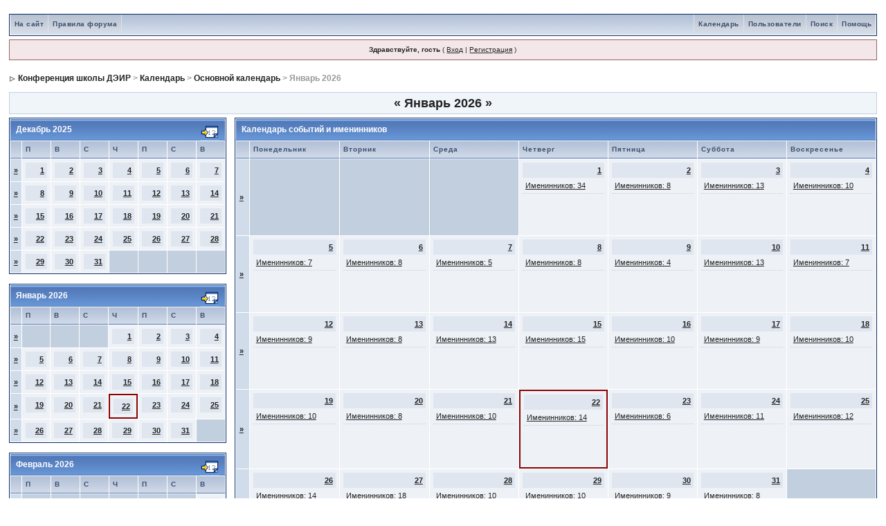

--- FILE ---
content_type: text/html; charset=cp1251
request_url: https://forum.deir.org/index.php?s=7fb4122cd837c763feb7c31f7ab9ff32&act=calendar
body_size: 14186
content:
<!DOCTYPE html PUBLIC "-//W3C//DTD XHTML 1.0 Transitional//EN" "https://www.w3.org/TR/xhtml1/DTD/xhtml1-transitional.dtd"> 
<html xml:lang="en" lang="en" xmlns="https://www.w3.org/1999/xhtml">
<head>
<meta http-equiv="content-type" content="text/html; charset=windows-1251" />
<link rel="shortcut icon" href="favicon.ico" />
<title>Конференция школы ДЭИР Календарь</title>
<link rel="alternate" type="application/rss+xml" title="Новостная лента форума ДЭИР" href="https://forum.deir.org/index.php?act=rssout&amp;id=1" />
 
<style type="text/css">
	html
{
	overflow-x: auto;
}

body
{
	background: #FFF;
	color: #222;
	font-family: Verdana, Tahoma, Arial, "Trebuchet MS", Sans-Serif, Georgia, Courier, "Times New Roman", Serif;
	font-size: 11px;
	line-height: 135%;
	margin: 0px;
	padding: 0px;
	text-align: center;
       position:relative;
      left: 0px;
      top: 0px;
}

.ipbtable
{
	width: 100%;
}

table.ipbtable,
tr.ipbtable,
td.ipbtable
{
	background: transparent;
	color: #222;
	font-size: 11px;
	line-height: 135%;
}

.ipbtable td,
.divpad
{
	padding: 5px;
}

td.nopad
{
	padding: 0;
}

th
{
	text-align: left;
}

form
{
	display: inline;
	margin: 0;
	padding: 0;
}

img
{
	border: 0;
	vertical-align: middle;
}

a:link,
a:visited,
a:active
{
	background: transparent;
	color: #222;
	text-decoration: underline;
}

a:hover
{
	background: transparent;
	color: #34498B;
}

#ipbwrapper
{
	margin: 20px auto 20px auto;
	text-align: left;
	width: 98%;
}

.pagelink,
.pagelinklast,
.pagecurrent,
.minipagelink,
.minipagelinklast
{
	background: #F0F5FA;
	border: 1px solid #072A66;
	padding: 1px 3px 1px 3px;
}

.pagelinklast,
.minipagelinklast
{
	background: #DFE6EF;
}

.pagecurrent
{
	background: #FFC9A5;
}

.minipagelink,
.minipagelinklast
{
	border: 1px solid #C2CFDF;
	font-size: 10px;
	margin: 0 1px 0 0;
}

.pagelink a:active,
.pagelink a:visited,
.pagelink a:link,
.pagelinklast a:active,
.pagelinklast a:visited,
.pagelinklast a:link,
.pagecurrent a:active,
.pagecurrent a:visited,
.pagecurrent a:link,
.minipagelink a:active,
.minipagelink a:visited,
.minipagelink a:link,
.minipagelinklast a:active,
.minipagelinklast a:visited,
.minipagelinklast a:link
{
	text-decoration: none;
}

.fauxbutton
{
	background: #BFCDE0;
	border: 1px solid #072A66;
	font-size: 11px;
	font-weight: bold;
	padding: 4px;
}

.fauxbutton a:link,
.fauxbutton a:visited,
.fauxbutton a:active
{
	color: #222 !important;
	text-decoration: none;
}

.forumdesc,
.forumdesc a:link,
.forumdesc a:visited,
.forumdesc a:active
{
	background: transparent;
	font-size: 10px;
	color: #666;
	line-height: 135%;
	margin: 2px 0 0 0;
	padding: 0;
}

.searchlite
{
	background-color: yellow;
	font-weight: bold;
	color: red;
}

.activeusers
{
	background: #FFF;
	border: 1px solid #072A66;
	color: #000;
	margin: 0px;
	padding: 1px;
}

.activeuserposting a:link,
.activeuserposting a:visited,
.activeuserposting a:active,
.activeuserposting
{
	font-style: italic;
	text-decoration: none;
	border-bottom: 1px dotted black;
}

fieldset.search
{
	line-height: 150%;
	padding: 6px;
}

label
{
	cursor: pointer;
}

img.attach
{
	background: #808080 url(style_images/1/click2enlarge.gif) no-repeat top right;
	border: 1px solid #808080;
	margin: 0 2px 0 0;
	padding: 11px 2px 2px 2px;
}

.thumbwrap,
.thumbwrapp,
.fullimagewrap
{
	border: 1px solid #072A66;
	margin: 2px;
}

.thumbwrapp
{
	border: 2px solid #660707;
}

.fullimagewrap
{
	background: #F5F9FD;
	text-align: center;
	margin: 5px 0 5px 0;
	padding: 5px;
}

.thumbwrap h4,
.thumbwrapp h4
{
	background: #DDE6F2;
	border: 0 !important;
	border-bottom: 1px solid #5176B5 !important;
	color: #5176B5;
	font-size: 12px;
	font-weight: bold;
	margin: 0;
	padding: 5px;
}

.thumbwrap p,
.thumbwrapp p
{
	background: #EEF2F7 !important;
	border: 0 !important;
	border-top: 1px solid #5176B5 !important;
	margin: 0 !important;
	padding: 5px !important;
	text-align: left;
}

.thumbwrap p.alt,
.thumbwrapp p.alt
{
	background: #DFE6EF !important;
	margin: 0 !important;
	padding: 5px !important;
	text-align: left;
}

.thumbwrapp p.pin
{
	background: #EFDFDF !important;
	text-align: center !important;
}

.thumbwrap img.galattach,
.thumbwrapp img.galattach
{
	background: #FFF url(style_images/1/img_larger.gif) no-repeat bottom right;
	border: 1px solid #072A66;
	margin: 5px;
	padding: 2px 2px 10px 2px;
}

li.helprow
{
	margin: 0 0 10px 0;
	padding: 0;
}

ul#help
{
	padding: 0 0 0 15px;
}

.warngood,
.warnbad
{
	color: #0B9500;
	font-weight: bold;
}

.warnbad
{
	color: #DD0000;
}

#padandcenter
{
	margin: 0 auto 0 auto;
	padding: 14px 0 14px 0;
	text-align: center;
}

#profilename
{
	font-size: 28px;
	font-weight: bold;
}

#photowrap
{
	padding: 6px;
}

#phototitle
{
	border-bottom: 1px solid #000;
	font-size: 24px;
}

#photoimg
{
	margin: 15px 0 0 0;
	text-align: center;
}

#ucpmenu,
#ucpcontent
{
	background: #F5F9FD;
	border: 1px solid #345487;
	line-height: 150%;
}

#ucpmenu p
{
	margin: 0;
	padding: 2px 5px 6px 9px;
}

#ucpmenu a:link, 
#ucpmenu a:active, 
#ucpmenu a:visited
{
	text-decoration: none;
}

#ucpcontent
{
	width: auto;
}

#ucpcontent p
{
	margin: 0;
	padding: 10px;
}

.activeuserstrip
{
	background: #BCD0ED;
	padding: 6px;
}

.signature
{
	background: transparent;
	color: #339;
	font-size: 10px;
	line-height: 150%;
}

.postdetails
{
	font-size: 10px;
	line-height: 140%;
}

.postcolor
{
	font-size: 12px;
	line-height: 160%;
}

.normalname
{
	color: #003;
	font-size: 12px;
	font-weight: bold;
}

.normalname a:link, 
.normalname a:visited, 
.normalname a:active
{
	font-size: 12px;
}

.post1,
.bg1
{
	background: #F5F9FD;
}

.post2,
.bg3
{
	background: #EEF2F7;
}

.row2shaded,
.post1shaded
{
	background-color: #DEDBE4;
}

.row4shaded,
.post2shaded
{
	background-color: #E3DFE7;
}

.row1
{
	background: #DFE6EF;
}

.row2
{
	background: #E4EAF2;
}

.rowhighlight
{
	background-color: #FFF9BA;
}

.darkrow1
{
	background: #BCD0ED;
	color: #3A4F6C;
}

.darkrow3
{
	background: #D1DCEB;
	color: #3A4F6C;
}

.plainborder,
.tablefill,
.tablepad
{
	background: #F5F9FD;
	border: 1px solid #345487;
}

.tablefill,
.tablepad
{
	padding: 6px;
}

.tablepad
{
	border: 0 !important;
}

.wrapmini
{
	float: left;
	line-height: 1.5em;
	width: 25%;
}

.pagelinks
{
	float: left;
	line-height: 1.2em;
	width: 35%;
}

.desc
{
	font-size: 11px;
	color: #434951;
}

.lastaction
{
	font-size: 10px;
	color: #434951;
}

.edit
{
	font-size: 9px;
}

.thin
{
	border: 1px solid #FFF;
	border-left: 0;
	border-right: 0;
	line-height: 150%;
	margin: 2px 0 2px 0;
	padding: 6px 0 6px 0;
}

.calmonths
{
	background: #F0F5FA;
	border: 1px solid #C2CFDF;
	font-size: 18px;
	font-weight: bold;
	margin: 5px 0 5px 0;
	padding: 8px;
	text-align: center;
}

.weekday
{
	font-size: 14px;
	font-weight: bold;
}

.calmonths a
{
	text-decoration: none;
}

.calday,
.calweekday
{
	background: #DFE6EF;
	color: #666;
	font-size: 11px;
	font-weight: bold;
	margin: 0;
	padding: 4px;
	text-align: right;
}

.calweekday
{
	border-right: 1px solid #AAA;
	color: #222;
	font-size: 14px;
	padding: 6px;
	text-align: center;
}

.celltodayshaded,
.celldateshaded,
.cellblank,
.celldate,
.celltoday,
.mcellblank,
.mcelldate,
.mcelltoday
{
	background: #EEF2F7;
	height: 100px;
	margin: 0;
	padding: 0;
	vertical-align: top;
}

.celltodayshaded,
.celldateshaded
{
	background: #E3DFE7;
}

.mcellblank,
.mcelldate,
.mcelltoday
{
	height: auto;
}

.cellblank,
.mcellblank
{
	background: #C2CFDF;
}

.celltoday,
.celltodayshaded,
.mcelltoday
{
	border: 2px solid #8B0000;
}

.calranged
{
	border: 2px outset #C2CFDF;
	background: #C2CFDF;
	padding: 4px;
}

.calitem
{
	border-bottom: 1px dotted #C2CFDF;
	padding: 4px;
}

.input-warn,
.input-green,
.input-checkbox,
input,
textarea,
select
{
	background: #FFF;
	border: 1px solid #4C77B6;
	color: #000;
	font-family: verdana, helvetica, sans-serif;
	font-size: 11px;
	margin: 5px;
	padding: 2px;
	vertical-align: middle;
}

select
{
	margin: 0px;
}

.input-checkbox
{
	border: none;
}

.input-warn,
.input-warn-content
{
	border: 1px solid #C00;
}

.input-ok,
.input-ok-content
{
	border: 1px solid #0C0;
}

.input-warn-content
{
	padding: 4px;
	margin: 4px;
	background-color: #FCC;
}

.input-ok-content
{
	padding: 4px;
	margin: 4px;
	background-color: #CFC;
}

.input-text
{
	color: #900;
}

input.button
{
	margin: 0;
	width: auto;
	cursor: pointer;
}

optgroup option
{
	font-family: verdana, helvetica, sans-serif;
	font-size: 12px;
}

.codebuttons
{
	font-family: Verdana, Helvetica, Sans-Serif;
	font-size: 10px;
	vertical-align: middle;
	margin: 2px;
}

.textarea,
.searchinput,
.button,
.gobutton
{
	background: #FFF;
	border: 1px solid #4C77B6;
	color: #000;
	font-family: Verdana, Helvetica, Sans-Serif;
	font-size: 11px;
	padding: 2px;
	vertical-align: middle;
}

.button
{
	background: #DFE6EF;
}

.gobutton
{
	background: transparent;
	border: 0;
	color: #072A66;
	margin: 0;
	vertical-align: middle;
}

.radiobutton,
.checkbox,
.helpbox
{
	border: 0;
	vertical-align: middle;
	background: transparent;
}

.formtable
{
	background: transparent;
}

.formtable td,
.pformleft,
.pformleftw,
.pformright
{
	background: #F5F9FD;
	border: 1px solid #C2CFDF;
	border-bottom: 0;
	border-left: 0;
	font-weight: bold;
	margin: 1px 0 0 0;
	padding: 6px;
	width: 25%;
}

.formtable td.wider,
.pformleftw,
.pformright
{
	width: 40%;
}

.formtable td.formright,
.pformright
{
	border-right: 0px;
	font-weight: normal;
	width: auto;
}

.formtable td.formtitle,
.formsubtitle
{
	background: #D1DCEB;
	border: 1px solid #9FB9D4;
	border-bottom: 0;
	border-left: 0;
	border-right: 0;
	font-weight: normal;
}

.formsubtitle
{
	border: 0;
	color: #3A4F6C;
	font-weight: bold;
	padding: 5px;
}

.formtable td.formstrip
{
	background: #DDE8F2;
	border: 1px solid #9FB9D4;
	border-left: 0;
	border-right: 0;
	font-weight: normal;
}

.quotetop
{
	background: #E4EAF2 url(style_images/1/css_img_quote.gif) no-repeat right;
	border: 1px dotted #000;
	border-bottom: 0;
	border-left: 4px solid #8394B2;
	color: #000;
	font-weight: bold;
	font-size: 10px;
	margin: 2px auto 0 auto;
	padding: 3px;
}

.quotemain
{
	background: #FAFCFE;
	border: 1px dotted #000;
	border-left: 4px solid #8394B2;
	border-top: 0;
	color: #465584;
	padding: 4px;
	margin: 0 auto 0 auto;
}

.codetop,
.sqltop,
.htmltop
{
	background: #FDDBCC url(style_images/1/css_img_code.gif) no-repeat right;
	color: #000;
	font-weight: bold;
	margin: 0 auto 0 auto;
	padding: 3px;
}

.codemain,
.sqlmain,
.htmlmain
{
	background: #FAFCFE;
	border: 1px dotted #000;
	color: #465584;
	font-family: Courier, "Courier New", Verdana, Arial;
	margin: 0 auto 0 auto;
	padding: 2px;
}

#QUOTE,
#CODE
{
	background: #FAFCFE;
	border: 1px solid #000;
	color: #465584;
	font-family: Verdana, Arial;
	font-size: 11px;
	padding: 2px;
	white-space: normal;
}

#CODE
{
	font-family: Courier, "Courier New", Verdana, Arial;
}

.cleared
{
	clear: both;
}

.borderwrap,
.borderwrapm
{
	background: #FFF;
	border: 1px solid #072A66;
	padding: 0px;
	margin: 0px;
}

.borderwrapm
{
	margin: 5px;
}

.borderwrap h3,
.maintitle,
.maintitlecollapse
{
	background: url(style_images/1/tile_cat.gif);
	border: 1px solid #FFF;
	border-bottom: 1px solid #5176B5;
	color: #FFF;
	font-size: 12px;
	font-weight: bold;
	margin: 0px;
	padding: 8px;
}

.maintitle td
{
	color: #FFF;
	font-size: 12px;
	font-weight: bold;
}

.maintitlecollapse
{
	border: 1px solid #FFF;
}

.maintitle p,
.maintitlecollapse p,
.formsubtitle p
{
	background: transparent !important;
	border: 0 !important;
	margin: 0 !important;
	padding: 0 !important;
}

.maintitle p.expand,
.maintitle p.goto,
.maintitlecollapse p.expand,
.formsubtitle p.members
{
	float: right;
	width: auto !important;
}

.maintitle a:link, 
.maintitle a:visited,
.maintitlecollapse a:link, 
.maintitlecollapse a:visited
{
	background: transparent;
	color: #FFF;
	text-decoration: none;
}

.maintitle a:hover, 
.maintitle a:active,
.maintitlecollapse a:hover, 
.maintitlecollapse a:active
{
	background: transparent;
	color: #F1F1F1;
}

table th,
.borderwrap table th,
.subtitle,
.subtitlediv,
.postlinksbar
{
	background: transparent url(style_images/1/tile_sub.gif);
	border-bottom: 1px solid #5176B5;
	color: #3A4F6C;
	font-size: 10px;
	font-weight: bold;
	letter-spacing: 1px;
	margin: 0;
	padding: 5px;
}

.subtitlediv
{
	border: 1px solid #FFF;
	border-bottom: 1px solid #5176B5;
	text-align: right;
}

.borderwrap table th a:link,
.subtitle a:link,
.subtitlediv a:link,
.borderwrap table th a:visited,
.subtitle a:visited, 
.subtitlediv a:visited, 
.borderwrap table th a:active,
.subtitle a:active,
.subtitlediv a:active,
.borderwrap table th a:hover,
.subtitle a:hover,
.subtitlediv a:hover
{
	background: transparent;
	color: #3A4F6C;
	text-decoration: none;
}

.borderwrap h4
{
	background: #DDE6F2;
	border: 1px solid #FFF;
	border-bottom: 1px solid #5176B5;
	border-top: 1px solid #5176B5;
	color: #5176B5;
	font-size: 12px;
	font-weight: bold;
	margin: 0;
	padding: 5px;
}

.borderwrap p
{
	background: #F9F9F9;
	border: 1px solid #CCC;
	margin: 5px;
	padding: 10px;
	text-align: left;
}

td.formbuttonrow,
.pformstrip,
.borderwrap p.formbuttonrow,
.borderwrap p.formbuttonrow1
{
	background: #D1DCEB !important;
	border: 1px solid #FFF;
	border-top: 1px solid #5176B5;
	margin: 0px !important;
	padding: 5px !important;
	text-align: center;
}

td.formbuttonrow
{
	border-bottom: 0;
	border-left: 0;
	border-right: 0;
}

.borderwrap p.formbuttonrow1
{
	background: #F9F9F9 !important;
	border: 0;
	border-top: 1px solid #CCC;
}

.bar,
.barb,
.barc
{
	background: #DFE6EF;
	border: 1px solid #FFF;
}

.barc
{
	border-bottom: 0;
}

.bar p,
.barb p,
.barc p
{
	background: transparent;
	border: 0;
	color: #222;
	font-size: 11px;
	margin: 0;
	padding: 5px;
	text-align: left;
}

.barb p
{
	text-align: right;
}

.bar p.over,
.bar p.overs,
.barc p.over,
.barc p.overs
{
	float: right;
}

.barb p.over,
.barb p.overs
{
	float: left;
}

.bar p.overs,
.barb p.overs,
.barc p.overs
{
	position: relative;
	top: 5px;
}

.catend
{
	background: #8394B2;
	color: #000;
	font-size: 1px;
	height: 5px;
}

.newslink
{
	background: #F0F5FA;
	border: 1px solid #C2CFDF;
	margin: 0;
	width: 100%;
}

.newslink td
{
	color: #222;
	font-size: 10px;
	padding: 5px 5px 5px 10px;
}

.newslink span
{
	background: transparent;
	color: #072A66;
	font-style: italic;
	font-weight: normal;
}

.newslink input
{
	background: #FFF;
	border: 1px solid #999;
	color: #072A66;
	font-size: 10px;
	padding: 3px;
	vertical-align: middle;
	width: auto;
}

.newslink input.button
{
	background: transparent;
	border: 0;
	color: #072A66;
	vertical-align: middle;
}

.fieldwrap
{
	background: #F9F9F9;
	border: 1px solid #CCC;
	border-top: 0;
	margin: 5px;
	padding: 0;
	text-align: left;
}

.fieldwrap h4
{
	background: #EEE;
	border: 1px solid #CCC;
	border-left: 0;
	border-right: 0;
	color: #444;
	font-size: 12px;
	font-weight: bold;
	margin: 0;
	padding: 5px;
}

.errorwrap
{
	background: #F2DDDD;
	border: 1px solid #992A2A;
	border-top: 0;
	margin: 5px;
	padding: 0;
}

.errorwrap h4
{
	background: #E3C0C0;
	border: 1px solid #992A2A;
	border-left: 0;
	border-right: 0;
	color: #992A2A;
	font-size: 12px;
	font-weight: bold;
	margin: 0;
	padding: 5px;
}

.errorwrap p
{
	background: transparent;
	border: 0;
	color: #992A2A;
	margin: 0;
	padding: 8px;
}

.ruleswrap
{
	background: #F2DDDD;
	border: 1px solid #992A2A;
	color: #992A2A;
	margin: 5px 0 5px 0;
	padding: 5px;
}

#redirectwrap
{
	background: #F0F5FA;
	border: 1px solid #C2CFDF;
	margin: 200px auto 0 auto;
	text-align: left;
	width: 500px;
}

#redirectwrap h4
{
	background: #D0DDEA;
	border-bottom: 1px solid #C2CFDF;
	color: #3A4F6C;
	font-size: 14px;
	margin: 0;
	padding: 5px;
}

#redirectwrap p
{
	margin: 0;
	padding: 5px;
}

#redirectwrap p.redirectfoot
{
	background: #E3EBF4;
	border-top: 1px solid #C2CFDF;
	text-align: center;
}

#gfooter
{
	background: #8394B2;
	margin: 5px 0 5px 0;
	padding: 0;
	width: 100%;
}

#gfooter td
{
	color: #FFF;
	font-size: 10px;
	padding: 4px;
}

#gfooter a:link,
#gfooter a:visited
{
	color: #FFF;
}

#logostrip
{
	background: #3860BB url(style_images/1/tile_back.gif);
	border: 1px solid #FFF;
	height: 68px;
	margin: 0;
	padding: 0;
}

#logographic
{
	background: transparent url(style_images/1/logo4.gif) no-repeat left;
	height: 68px;
	margin: 0;
	padding: 0;
}

#submenu
{
	background: transparent url(style_images/1/tile_sub.gif);
	border: 1px solid #FFF;
	border-top: 0;
	color: #3A4F6C;
	margin: 0;
	height: 29px;
	text-align: right;
}

.ipb-top-left-link,
.ipb-top-right-link
{
	background: transparent url(style_images/1/tile_sub-lite.gif);
	float: right;
	font-size: 10px;
	font-weight: bold;
	letter-spacing: 0.5px;
	margin: 0px;
	padding: 7px 0 7px 0;
	width: auto;
	border-left: 1px solid #dce3ee;
}

.ipb-top-left-link
{
	float: left;
	border-left: 0px;
	border-right: 1px solid #dce3ee;
}

.ipb-top-left-link a:link, 
.ipb-top-left-link a:visited,
.ipb-top-right-link a:link, 
.ipb-top-right-link a:visited
{
	background: transparent;
	color: #3A4F6C;
	padding: 0 6px 0 6px;
	text-decoration: none;
}

.ipb-top-left-link a:hover, 
.ipb-top-left-link a:active,
.ipb-top-right-link a:hover, 
.ipb-top-right-link a:active
{
	background: transparent;
	color: #5176B5;
}

#userlinks,
#userlinksguest
{
	background: #F0F5FA;
	border: 1px solid #C2CFDF;
	margin: 5px 0 5px 0;
	padding: 0 5px 0 5px;
}

#userlinksguest
{
	background: #F4E7EA;
	border: 1px solid #986265;
}

#userlinks p,
#userlinksguest p
{
	background: transparent !important;
	border: 0 !important;
	font-size: 10px;
	font-weight: normal;
	letter-spacing: 0;
	margin: 0 !important;
	padding: 7px 0 7px 0;
	text-align: right;
}

#userlinksguest p.pcen
{
	text-align: center;
}

#userlinks p.home,
#userlinksguest p.home
{
	float: left;
}

#navstrip
{
	background: transparent;
	color: #999;
	font-size: 12px;
	font-weight: bold;
	margin: 0 0 5px 0;
	padding: 14px 0px 8px 0px;
}

#navstrip a:link, 
#navstrip  a:visited
{
	background: transparent;
	color: #222;
	text-decoration: none;
}

#navstrip a:hover, 
#navstrip a:active
{
	background: transparent;
	color: #5176B5;
}

.toplinks
{
	background: transparent;
	color: #000;
	margin: 0;
	padding: 0 0 5px 0;
	text-align: right;
}

.toplinks span
{
	background: #F0F5FA;
	border: 1px solid #C2CFDF;
	border-bottom: 0;
	color: #000;
	font-size: 10px;
	font-weight: bold;
	margin: 0 10px 0 0;
	padding: 5px;
}

.copyright
{
	background: #EEE;
	font-size: 11px;
	margin: 0 0 5px 0;
	padding: 8px;
}

#print
{
	margin: 20px auto 20px auto;
	padding: 0;
	text-align: left;
	width: 85%;
}

#print h1,
#print h2,
#print h3,
#print h4,
#print p
{
	color: #036;
	font-size: 18px;
	font-weight: bold;
	margin: 0;
	padding: 8px;
}

#print h2,
#print h3,
#print p
{
	border-bottom: 1px solid #999;
	font-size: 11px;
	font-weight: normal;
}

#print h3
{
	background: #F5F5F5;
	font-size: 12px;
	font-weight: bold;
	margin: 0 0 10px 0;
}

#print h4
{
	background: #F9F9F9;
	font-size: 11px;
}

#print p
{
	margin: 0 0 5px 0;
	padding: 10px;
}

#print p.printcopy
{
	border: 0;
	color: #000;
	text-align: center;
}

.dny-edit-title
{
	border: 0px;
	padding: 3px;
	margin: 0px;
	background: #D1DCEB;
	color: #3A4F6C;
}

.tabon
{
	border-top: 1px solid #999;
	border-left: 1px solid #999;
	border-right: 1px solid #999;
	background-color: #FFF;
	padding: 8px;
	padding-bottom: 9px;
	font-size: 10px;
	float: left;
	width: auto;
	margin-top: 3px;
}

.taboff
{
	border-top: 1px solid #777;
	border-left: 1px solid #777;
	border-right: 1px solid #777;
	background-color: #B5C3D9;
	color: #333;
	padding: 8px;
	font-size: 10px;
	float: left;
	width: auto;
	margin-top: 3px;
}

.tabon a:link, 
.tabon a:visited, 
.tabon a:active
{
	text-decoration: none;
	color: #000;
}

.taboff a:link, 
.taboff a:visited, 
.taboff a:active
{
	text-decoration: none;
	color: #333;
}

.mya-back
{
	background: #072A66;
	margin: 1px;
	padding: 1px;
}

.mya-content
{
	background: #FFF;
	padding: 8px;
	margin: 1px;
	border: 1px solid #777;
}

.mya-content-tbl
{
	background: #F0F5FA;
	border: 1px solid #777;
	text-align: left;
	font-size: 10px;
	white-space: nowrap;
	margin: 1px;
}

.mya-fieldwrap
{
	background: transparent;
	margin-top: 2px;
	margin-bottom: 2px;
	padding: 4px;
	border: 1px solid #C5C7CD;
	-moz-border-radius: 5px;
	width: auto;
	display: block;
}

.iframeshim
{
	position: absolute;
	display: none;
	background: #FFF;
	border: 0px;
	width: auto;
	height: auto;
}

.popupmenu,
.popupmenu-new
{
	background: #F0F5FA;
	border: 1px solid #3A4F6C;
	text-align: left;
	font-size: 10px;
	white-space: nowrap;
}

.popupmenu-item
{
	padding: 5px;
	white-space: nowrap;
	border-bottom: 1px solid #C2CFDF;
	color: #000000;
	font-weight: normal;
}

.popupmenu-item-last
{
	padding: 5px;
	white-space: nowrap;
	color: #000000;
	font-weight: normal;
}

.popmenubutton-new,
.popmenubutton
{
	width: 120px;
	white-space: nowrap;
	background-color: #C2CFDF;
	border: 1px solid #3A4F6C;
	color: #3A4F6C;
	font-weight: bold;
	float: right;
	height: 18px;
	text-align: center;
	margin: 0px;
	font-size: 11px;
	padding: 3px;
}

.popmenubutton-new
{
	float: none;
	width: auto;
	text-align: left;
	height: auto;
	padding: 3px;
	font-weight: normal;
	background-color: #EEF2F7;
	background-image: url(style_images/1/menu_action_down-padded.gif);
	background-repeat: no-repeat;
	background-position: right;
}

.popmenubutton-new-out
{
	padding: 4px;
}

.popupmenu-new
{
	background-color: #DFE6EF;
}

.popmenubutton a:link, 
.popmenubutton a:visited,
.popmenubutton-new a:link, 
.popmenubutton-new a:visited,
.popupmenu-item a:link, 
.popupmenu-item a:visited,
.popupmenu-item-last a:link, 
.popupmenu-item-last a:visited
{
	color: #3A4F6C;
	text-decoration: none;
}

.popmenubutton a:hover,
.popmenubutton-new a:hover,
.popupmenu-item a:hover, 
.popupmenu-item-last a:hover
{
	color: #5176B5;
	text-decoration: none;
}

.popupmenu-category
{
	background: transparent url(style_images/1/tile_sub.gif);
	border-top: 1px solid #5176B5;
	border-bottom: 1px solid #5176B5;
	color: #3A4F6C;
	font-size: 10px;
	font-weight: bold;
	letter-spacing: 1px;
	margin: 0;
	padding: 5px;
}

#loading-layer-inner
{
	width: 220px;
	height: 28px;
	padding: 18px 10px 10px 10px;
	text-align: center;
	color: #000;
	border: 1px solid;
	border-color: #CCC #666 #666 #CCC;
	background-color: #FCF8C7;
}

#ipd-msg-wrapper
{
	display: none;
	width: 220px;
}

#ipd-msg-inner
{
	width: 100%;
	height: 45px;
	padding: 6px 4px 4px 4px;
	margin: 0px;
	text-align: center;
	color: #000;
	border: 1px solid;
	border-color: #ccc #666 #666 #ccc;
	background-color: #FCF8C7;
	filter: alpha(opacity=75);
	opacity: .75;
}

#ipd-msg-title
{
	width: 100%;
	height: 20px;
	margin: 0px;
	padding: 6px 4px 4px 4px;
	background: transparent url(style_images/1/css_pp_header.gif);
	border: 1px solid #3A4F6C;
	border-bottom: 0px;
	color: #FFF;
}

.linked-image
{
	margin: 0px;
	padding: 0px;
	border: 0px;
}

.resized-linked-image
{
	margin: 1px 0px 0px 0px;
	padding: 0px;
	background-color: #FFF;
	border: 0px;
	color: #000;
	font-size: 10px;
	width: auto;
	-moz-border-radius-topleft: 7px;
	-moz-border-radius-topright: 7px;
}

.resized-linked-image-zoom
{
	width: 200px;
	height: 30px;
	filter: alpha(opacity=85);
	opacity: .85;
	background-color: #FFF;
	padding-top: 6px;
	padding-left: 5px;
	top: 0px;
	left: 0px;
	position: absolute;
	display: none;
}

.post-edit-reason
{
	background: #E7EAEF;
	margin-top: 9px;
	margin-bottom: 0px;
	padding: 4px;
	color: #333;
	font-size: 10px;
	border: 1px solid #C5C7CD;
	-moz-border-radius: 5px;
	width: auto;
	display: block;
}

.pp-name
{
	background: #F0F5FA;
	border: 1px solid #C2CFDF;
	margin: 0px;
	padding: 10px;
}

.pp-name h3
{
	margin: 0px;
	padding: 0px 0px 5px 0px;
	font-size: 24px;
}

.pp-header
{
	background: transparent url(style_images/1/tile_sub.gif);
	color: #3A4F6C;
	font-size: 10px;
	font-weight: bold;
	margin: 0px 0px 1px 0px;
	padding: 5px;
}

.pp-title
{
	background: url(style_images/1/css_pp_header.gif);
	border-bottom: 1px solid #5176B5;
	color: #FFF;
	font-size: 12px;
	font-weight: bold;
	margin: 0px;
	padding: 8px;
}

.pp-datebox
{
	text-align: center;
	background: #FFFFFF;
	border: 1px solid #555555;
	padding: 4px;
	margin: 0px;
	font-size: 18px;
	font-weight: bold;
	line-height: 100%;
	letter-spacing: -1px;
	float: right;
	width: auto;
}

.pp-datebox em
{
	color: #AAA;
	font-weight: normal;
	font-style: normal;
}

.pp-contentbox-back
{
	background-image: url(style_images/1/folder_profile_portal/pp-css-contentblock.gif);
	background-repeat: repeat-x;
	background-color: #ACBFD9;
	padding: 6px;
}

.pp-contentbox-entry,
.pp-contentbox-entry-noheight,
.pp-contentbox-entry-noheight-mod,
.pp-contentbox-entry-noheight-sel
{
	background-color: #EEF2F7;
	border: 1px solid #888888;
	line-height: 140%;
	padding: 8px;
	margin-bottom: 6px;
	height: 200px;
	overflow: auto;
	overflow-x: auto;
}

.pp-contentbox-entry-noheight-sel
{
	background-color: #FCECCD;
}

.pp-contentbox-entry-noheight-mod
{
	background-color: #FDF1DA;
}

.pp-contentbox-entry-noheight,
.pp-contentbox-entry-noheight-mod,
.pp-contentbox-entry-noheight-sel
{
	height: auto;
	margin-bottom: 1px;
}

.pp-image-thumb-wrap,
.pp-image-thumb-wrap-floatright,
.pp-image-mini-wrap,
.pp-image-mini-wrap-floatright
{
	width: 52px;
	height: 52px;
	text-align: center;
	background: #FFFFFF;
	border: 1px solid #555555;
	padding: 4px;
	margin-top: auto;
	margin-bottom: auto;
}

.pp-image-mini-wrap,
.pp-image-mini-wrap-floatright
{
	width: 27px;
	height: 27px;
	margin-top: auto;
	margin-bottom: auto;
}

.pp-image-thumb-wrap-floatright,
.pp-image-mini-wrap-floatright
{
	float: right;
}

.pp-tiny-text
{
	color: gray;
	font-size: 10px;
}

.pp-mini-content-entry,
.pp-mini-content-entry-noheight,
.pp-mini-entry-noheight-shaded
{
	background-color: #F5F9FD;
	padding: 6px;
	border-bottom: 1px dotted #555555;
	clear: both;
	width: auto;
	height: 60px;
}

.pp-mini-entry-noheight-shaded
{
	background-color: #E3DFE7;
}

.pp-mini-content-entry-noheight,
.pp-mini-entry-noheight-shaded
{
	height: auto;
}

.pp-tabclear,
.pp-maintitle
{
	background: url(style_images/1/css_pp_header.gif);
	border: 1px solid #FFF;
	border-bottom: 1px solid #5176B5;
	color: #FFF;
	font-size: 12px;
	font-weight: bold;
	margin: 0px;
	padding: 8px;
}

.pp-tabclear
{
	border: 0px;
	border-right: 1px solid #072A66;
	border-left: 1px solid #072A66;
}

.pp-tabon
{
	border-top: 1px solid #3363A1;
	border-left: 1px solid #072A66;
	border-right: 1px solid #072A66;
	background-color: #6696D6;
	color: #FFFFFF;
	padding: 8px;
	float: left;
	width: auto;
	background-image: url(style_images/1/css_pp_tab_on.gif);
	background-repeat: repeat-x;
	background-position: left bottom;
	margin-top: 3px;
	font-size: 10px;
}

.pp-taboff,
.pp-tabshaded
{
	border-top: 1px solid #759BC7;
	border-left: 1px solid #759BC7;
	border-right: 1px solid #759BC7;
	background-color: #3363A1;
	color: #3363A1;
	padding: 8px;
	float: left;
	width: auto;
	background-image: url(style_images/1/css_pp_tab_off.gif);
	background-repeat: repeat-x;
	background-position: left bottom;
	margin-top: 3px;
	font-size: 10px;
}

.pp-tabshaded
{
	background-image: url(style_images/1/css_pp_tab_shaded.gif);
	background-repeat: repeat-x;
	background-position: left bottom;
	color: #516795;
	border-top: 1px solid #7f9BBC;
	border-left: 1px solid #7f9BBC;
	border-right: 1px solid #7f9BBC;
}

.pp-tabon a:link, 
.pp-tabon a:visited, 
.pp-tabon a:active
{
	text-decoration: none;
	color: #FFFFFF;
}

.pp-taboff a:link, 
.pp-taboff a:visited, 
.pp-taboff a:active,
.pp-tabshaded a:link, 
.pp-tabshaded a:visited, 
.pp-tabshaded a:active
{
	text-decoration: none;
	color: #3363A1;
}

.pp-tabwrap
{
	height: 34px;
	margin: 0px;
	padding: 0px;
}


</style> 
 
<script type="text/javascript">

  var _gaq = _gaq || [];
  _gaq.push(['_setAccount', 'UA-22981830-5']);
  _gaq.push(['_trackPageview']);

  (function() {
    var ga = document.createElement('script'); ga.type = 'text/javascript'; ga.async = true;
    ga.src = ('https:' == document.location.protocol ? 'https://ssl' : 'http://www') + '.google-analytics.com/ga.js';
    var s = document.getElementsByTagName('script')[0]; s.parentNode.insertBefore(ga, s);
  })();

</script>
</head> 
<body>

<div id="ipbwrapper">
<!--ipb.javascript.start-->
<script type="text/javascript">
 //<![CDATA[
 var ipb_var_st            = "0";
 var ipb_lang_tpl_q1       = "Введите номер страницы, на которую хотите перейти.";
 var ipb_var_s             = "2aa617827790671b47cee8669bed2fea";
 var ipb_var_phpext        = "php";
 var ipb_var_base_url      = "https://forum.deir.org/index.php?s=2aa617827790671b47cee8669bed2fea&";
 var ipb_var_image_url     = "style_images/1";
 var ipb_input_f           = "0";
 var ipb_input_t           = "0";
 var ipb_input_p           = "0";
 var ipb_var_cookieid      = "";
 var ipb_var_cookie_domain = "";
 var ipb_var_cookie_path   = "/";
 var ipb_md5_check         = "880ea6a14ea49e853634fbdc5015a024";
 var ipb_new_msgs          = 0;
 var use_enhanced_js       = 1;
 var use_charset           = "windows-1251";
 var ipb_myass_chars_lang  = "Вы ввели слишком мало символов для поиска";
 var ajax_load_msg		   = "Загрузка...";
 //]]>
</script>
<script type="text/javascript" src='jscripts/ips_ipsclass.js'></script>
<script type="text/javascript" src='jscripts/ipb_global.js'></script>
<script type="text/javascript" src='jscripts/ips_menu.js'></script>
<script type="text/javascript" src='style_images/1/folder_js_skin/ips_menu_html.js'></script>
<script type="text/javascript" src='cache/lang_cache/ru/lang_javascript.js'></script>
<script type="text/javascript">
//<![CDATA[
var ipsclass = new ipsclass();
ipsclass.init();
ipsclass.settings['do_linked_resize'] = parseInt( "1" );
ipsclass.settings['resize_percent']   = parseInt( "50" );
//]]>
</script>
<!--ipb.javascript.end-->

<!--
<style>



#wrap {
    
    width: 100%;
    max-width: 1280px;
    min-width: 990px;
    margin-left: 0.5%;
    margin-right: 0.5%;
}

#right {
    vertical-align: top;
   width: 22%;
    height: 400px;
padding-right: 0px;
padding-left: 30px;
}

#left {
   
    vertical-align: top;
 width: 22%;
    height: 400px;
    padding-right: 0px;   
   padding-left: 0px;
   
}
#leftb {
    padding-left: 70px;
    border: 0px solid green;
}

#center {

    max-width: 668px;
    vertical-align: top;
}

.moduletable h3{
    font-family: Tahoma;
    font-size: 13pt;
    font-weight: normal;
    margin: 0;
    margin-bottom: 10px;
    margin-top: 20px;
    padding: 0;
    }
    
.moduletable_right h3{
    border: 0px solid red;
    font-family: Tahoma;
    font-size: 13pt;
    font-weight: normal;
    margin: 0;
    margin-bottom: 10px;
    margin-top: 20px;
    padding: 0;
    }
.moduletable_bottom h3{
    border: 0px solid red;
    font-family: Tahoma;
    font-size: 13pt;
    font-weight: normal;
    margin: 0;
    margin-bottom: 10px;
    margin-top: 20px;
    margin-left: 70px;
    padding: 0;
    }
.content_arrow_right {
    position: relative;
    left: 5px;
    top: 18px;
    border: 0px solid green;
    background: url(https://deir.org/templates/deir_table/images/arrow_content_right.png) no-repeat;
    width: 25px;
    height: 16px;
    }   
.content_arrow_bottom {
    position: relative;
    left: 5px;
    top: 18px;
    border: 0px solid green;
    background: url(https://deir.org/templates/deir_table/images/arrow_content_bottom.png) no-repeat;
    width: 25px;
    height: 16px;
    }
#content_arrow_events {
    position: relative;
    left: 170px;
    top: 0px;
    border: 0px solid green;
    background: url(https://deir.org/templates/deir_table/images/arrow_content.png) no-repeat;
    width: 25px;
    height: 17px;
    overflow: hidden;
    
}    
/* фон меню*/

#menu_wrap {
    height: 60px;
    vertical-align: top;
   }

#menu_content {
    float: left;
    background: url(https://deir.org/templates/deir_table/images/menu_bg_gr.png) repeat-x;
    height: 37px;
    width: 100%;    
    
   }

#menu_left {
    width: 11px;
    background: url(https://deir.org/templates/deir_table/images/menu_bg_left.png) no-repeat left;
       }
#menu_right {
    background: url(https://deir.org/templates/deir_table/images/menu_bg_right.png) no-repeat right;
    width: 11px;
       }
    
}
/* горизонтальное меню*/

.moduletable_menu_h  {
   
    
     
          }
  
.menu_horizontal {
   
   height: 37px;
   position: relative;
   top: 0px;
   
  
   
       }
      
.menu_horizontal li{
   padding: 5px;
   display: inline;
   float: right;
   }

.menu_horizontal li a{
   
   position: relative;
   top: -5px;
   padding: 10.5px;
   font-family: Tahoma;
   font-size: 10pt;
   font-weight: bold;
   color: white;
   }
.menu_horizontal li a:hover{
   background: url(https://deir.org/templates/deir_table/images/menu_bg_gr_h.png) repeat-x;
   height: 39px;
   }

.menu_horizontal li.item1 {
   margin-right: 0;
   margin-left: 15px;
   float: left;
   
}
.menu_horizontal li.item1 a {
    padding-right: 44px;
    padding-left: 44px;
    background: url(https://deir.org/templates/deir_table/images/menu_bg_gr_h.png) repeat-x;
}

.moduletable_menu_h li.active a{
   background: url(https://deir.org/templates/deir_table/images/menu_bg_gr_h.png) repeat-x; 
    
}
.moduletable_menu_h li.parent li a{
    display: block;
    padding: 0;
    top: -10px;
    border-bottom: 1px dashed #0062fb;
    background: none;
   }
   
.moduletable_menu_h li.active a{
   background: url(https://deir.org/templates/deir_table/images/menu_bg_gr_h.png) repeat-x; 
    
}


.menu_horizontal li.parent ul {
    display: none;
}
.menu_horizontal li.parent:hover ul {
    display: block;
}

.menu_horizontal li.parent:hover a {
    background: url(https://deir.org/templates/deir_table/images/menu_bg_gr_h.png) repeat-x;
}
.menu_horizontal li.parent:hover ul li a {
    background: none;
    text-decoration: none;
}


/*поиск*/

#search_td {

height: 10px;
text-align: right;
}
.inputbox_search {
    border: 1px solid #6699CC;
    
}
.search_search {
    position: relative;
    bottom: 9px;
    right: 22px;
 
    font-family: Tahoma;
font-size: 8pt;
}

#mod_search_searchword {
margin-right: 5px;
width: 107px;
height: 15px;
}

.button_search {
font-size: 8pt;
font-family: Tahoma;

}

#poisk {

position: absolute;
left: -38px;
top: 3px;
font-family: Tahoma;
font-size: 8pt;
}

#search_searchword {
    width: 300px;
}

#ordering {
    width: auto;
    height: auto;
}
#limit {
      width: auto;
    height: auto;  
    
}

/*заголовок сайта*/
#title_text {
    position: relative;
    bottom: 8px;
    right: 37px;
}
#title {

text-align: right;
font-family: Tahoma;
font-size: 16.4pt;
color: #0062fb;
height: 10px;
white-space: nowrap;
}
/*логотип*/

#logo {
    border: 0px solid red;
position: absolute;
left: 93px;
top: 5px;
float: left;
width: 140px;
height: 85px;
background: url(https://deir.org/templates/deir_table/images/logo.png) no-repeat;
}
#logo_td {

height: 92px;
}
/* стрелочка_лого*/
#arrow_logo {
     border: 0px solid red;
width: 31px;
height: 29px;
position: absolute;
left: 250px;
top: 80px;
float: left;
background: url(https://deir.org/templates/deir_table/images/arrow_logo.png) no-repeat;
}




/* подпункты меню */
li.parent li {
    list-style-image: url(https://deir.org/templates/deir_table/images/list_image.png);
    }
    
li.parent ul{
    position: absolute;
    top: 30px;
    margin-left: -45px;
    
    
    }
li.parent ul a{
    color: #e48502;
    text-decoration: none;

    }
    

 
li.parent ul a:hover{
    color: #e48502;
    text-decoration: underline;
    background: none;
    }
    
li.item87 ul{
    position: absolute;
    top: 30px;
    right: 95px;
     }
     


/* footer */
#footer {
    
    border: 0px solid red;
    height: 105px;
}
#banners {
    float: left;
    width: 500px;
    border: 0px solid red;
    
}
#rights {
    width: 25%;
    
    float: right;
    margin-right: 5%;
    border: 0px solid red;
    font-family: Tahoma;
    font-size: 8pt;
    font-weight: normal;
    
}
#copy {
    float: right;
    border: 0px solid red;
    font-family: Tahoma;
    font-size: 8pt;
    font-weight: normal;
    
}




</style>


<table border="0" id="wrap" width="100%">

<tr>
<td rowspan="2" id="logo_td"><div id="logo"></div><div id="arrow_logo"></div></td>
<td colspan="2" id="search_td">		<div class="moduletable_search">

					<form action="https://deir.org/index.php" method="post">
	<div class="search_search">Поиск по сайту: 
		<input name="searchword" id="mod_search_searchword" maxlength="20" alt="Искать" class="inputbox_search" type="text" size="15" value=""  onblur="if(this.value=='') this.value='';" onfocus="if(this.value=='') this.value='';" /><input type="submit" value="Искать" class="button_search" onclick="this.form.searchword.focus();"/>	</div>
	<input type="hidden" name="task"   value="search" />
	<input type="hidden" name="option" value="com_search" />
	<input type="hidden" name="Itemid" value="1" />
</form>		</div>
	</td></tr>
<tr>

<td colspan="2" id="title"><div id="title_text">Школа Дальнейшего ЭнергоИнформационного развития</div></td>
</tr>


<tr><td colspan="3" id="menu_wrap">
<table cellpadding="0" cellspacing="0" border="0" width="100%" >
<tr><td id="menu_left">&nbsp&nbsp</td>
<td id="menu_content" >		<div class="moduletable_menu_h">
										<ul class="menu_horizontal"><li class="item63"><a href="https://deir.org/index.php?option=com_content&amp;view=article&amp;id=69&amp;Itemid=63"><span>Контакты</span></a></li><li class="parent item87"><a href="https://deir.org/index.php?option=com_content&amp;view=article&amp;id=71&amp;Itemid=87"><span>Инфо</span></a><ul><li class="item67"><a href="https://deir.org/index.php?option=com_weblinks&amp;view=categories&amp;Itemid=67"><span>Ссылки</span></a></li><li class="item88"><a href="https://deir.org/index.php?option=com_content&amp;view=article&amp;id=72&amp;Itemid=88"><span>FAQ (Вопрос-ответ)</span></a></li><li class="item89"><a href="https://deir.org/index.php?option=com_content&amp;view=article&amp;id=60&amp;Itemid=89"><span>Шарлатаны</span></a></li><li class="item101"><a href="https://deir.org/index.php?option=com_content&amp;view=article&amp;id=75&amp;Itemid=101"><span>Расписание в С-Пб</span></a></li></ul></li><li id="current" class="active item1"><a href="https://www.deir.org/"><span>Главная</span></a></li><li class="parent item27"><a href="https://deir.org/index.php?option=com_content&amp;view=article&amp;id=70&amp;Itemid=27"><span>Представительства</span></a><ul><li class="item54"><a href="https://deir.org/index.php?option=com_contact&amp;view=category&amp;catid=69&amp;Itemid=54"><span>Зарубежье</span></a></li><li class="item34"><a href="https://deir.org/index.php?option=com_contact&amp;view=category&amp;catid=68&amp;Itemid=34"><span>Страны СНГ</span></a></li><li class="item53"><a href="https://deir.org/index.php?option=com_contact&amp;view=category&amp;catid=12&amp;Itemid=53"><span>Россия</span></a></li></ul></li><li class="item2"><a href="https://deir.org/index.php?option=com_content&amp;view=article&amp;id=74&amp;Itemid=2"><span>Преподаватели</span></a></li><li class="parent item37"><a href="https://deir.org/index.php?option=com_content&amp;view=section&amp;id=9&amp;Itemid=37"><span>Издания</span></a><ul><li class="item56"><a href="https://deir.org/index.php?option=com_content&amp;view=article&amp;id=19&amp;Itemid=56"><span>DVD-диски</span></a></li><li class="item55"><a href="https://deir.org/index.php?option=com_content&amp;view=article&amp;id=19&amp;Itemid=55"><span>Книги</span></a></li><li class="item57"><a href="https://deir.org/index.php?option=com_content&amp;view=article&amp;id=19&amp;Itemid=57"><span>Прочее</span></a></li></ul></li><li class="parent item76"><a href="https://deir.org/index.php?option=com_content&amp;view=article&amp;id=46&amp;Itemid=76"><span>Программа</span></a><ul><li class="parent item93"><a href="https://deir.org/index.php?option=com_content&amp;view=section&amp;id=16&amp;Itemid=93"><span>Семинары</span></a></li><li class="item94"><a href="https://deir.org/index.php?option=com_content&amp;view=article&amp;id=46&amp;Itemid=94"><span>Клуб</span></a></li><li class="item95"><a href="https://deir.org/index.php?option=com_content&amp;view=article&amp;id=46&amp;Itemid=95"><span>Спецсеминары</span></a></li><li class="item100"><a href="https://deir.org/index.php?option=com_content&amp;view=article&amp;id=61&amp;Itemid=100"><span>Ступени</span></a></li></ul></li></ul>		</div>

	</td>
<td id="menu_right">&nbsp&nbsp</td>

</table>

<br />

 
</td>
       




</td>


</tr>

</tr></table>




-->












<div class="borderwrap">


	<div id="submenu">
		<!--ipb.leftlinks.start-->
		
			<div class='ipb-top-left-link'><a href="http://www.deir.org">На сайт</a></div>
		
				
		
	<div class='ipb-top-left-link'><a href="https://forum.deir.org/index.php?s=2aa617827790671b47cee8669bed2fea&amp;act=boardrules">Правила форума</a></div>

		<!--ipb.leftlinks.end-->
		<!--ipb.rightlinks.start-->
		<div class='ipb-top-right-link'><a href="https://forum.deir.org/index.php?s=2aa617827790671b47cee8669bed2fea&amp;act=Help">Помощь</a></div>
		<div class='ipb-top-right-link' id="ipb-tl-search"><a href="https://forum.deir.org/index.php?s=2aa617827790671b47cee8669bed2fea&amp;act=Search&amp;f=0">Поиск</a></div>
		<div class='ipb-top-right-link'><a href="https://forum.deir.org/index.php?s=2aa617827790671b47cee8669bed2fea&amp;act=Members">Пользователи</a></div>

<!--<div class='ipb-top-right-link'><a href="https://forum.deir.org/index.php?s=2aa617827790671b47cee8669bed2fea&amp;autocom=fon" title='Фоновая работа'><font color="red">Фоновая работа</font></a></div>-->
		<div class='ipb-top-right-link'><a href="https://forum.deir.org/index.php?s=2aa617827790671b47cee8669bed2fea&amp;act=calendar">Календарь</a></div>
		
		<div class='popupmenu-new' id='ipb-tl-search_menu' style='display:none;width:210px'>
			<form action="https://forum.deir.org/index.php?s=2aa617827790671b47cee8669bed2fea&amp;act=Search&amp;CODE=01" method="post">
				<input type='hidden' name='forums' id='gbl-search-forums' value='all' /> 
				<input type="text" size="20" name="keywords" id='ipb-tl-search-box' />
				<input class="button" type="image" style='border:0px' src="style_images/1/login-button.gif" />
				
			</form>
			<div style='padding:4px'>
				<a href='https://forum.deir.org/index.php?s=2aa617827790671b47cee8669bed2fea&amp;act=Search'>Дополнительные параметры</a>
			</div>
		</div>
		<script type="text/javascript">
			ipsmenu.register( "ipb-tl-search", 'document.getElementById("ipb-tl-search-box").focus();' );
			gbl_check_search_box();
		</script>
		<!--ipb.rightlinks.end-->
	</div>
</div>

<script type="text/javascript" src='jscripts/ips_xmlhttprequest.js'></script>
<script type="text/javascript" src='jscripts/ipb_global_xmlenhanced.js'></script>
<script type="text/javascript" src='jscripts/dom-drag.js'></script>
<div id='get-myassistant' style='display:none;width:606px;text-align:left;'>
<div class="borderwrap">
 <div class='maintitle' id='myass-drag' title='Нажмите и задержите для перемещения этого окна'>
  <div style='float:right'><a href='#' onclick='document.getElementById("get-myassistant").style.display="none"' title='Закрыть окно'>[X]</a></div>
  <div>Помощник</div>
 </div>
 <div id='myass-content' style='overflow-x:auto;'></div>
 </div>
</div>
<!-- Loading Layer -->
<div id='loading-layer' style='display:none'>
	<div id='loading-layer-shadow'>
	   <div id='loading-layer-inner'>
	 	<img src='style_images/1/loading_anim.gif' border='0' alt='Загрузка. Пожалуйста, подождите...' />
		<span style='font-weight:bold' id='loading-layer-text'>Загрузка. Пожалуйста, подождите...</span>
	    </div>
	</div>
</div>
<!-- / Loading Layer -->
<!-- Msg Layer -->
<div id='ipd-msg-wrapper'>
	<div id='ipd-msg-title'>
		<a href='#' onclick='document.getElementById("ipd-msg-wrapper").style.display="none"; return false;'><img src='style_images/1/close.png' alt='X' title='Close Window' class='ipd' /></a> &nbsp; <strong>Сообщение сайта</strong>
	</div>
	<div id='ipd-msg-inner'><span style='font-weight:bold' id='ipd-msg-text'></span><div class='pp-tiny-text'>(Сообщение закроется через 2 секунды)</div></div>
</div>
<!-- Msg Layer -->

<!-- / End board header -->

<div id="userlinksguest">
	<p class="pcen"><b>Здравствуйте, гость</b> ( <a href="https://forum.deir.org/index.php?s=2aa617827790671b47cee8669bed2fea&amp;act=Login&amp;CODE=00">Вход</a> | <a href="https://forum.deir.org/index.php?s=2aa617827790671b47cee8669bed2fea&amp;act=Reg&amp;CODE=00">Регистрация</a> )







	</p>
</div>

<div id="navstrip"><img src='style_images/1/nav.gif' border='0'  alt='&gt;' />&nbsp;<a href='https://forum.deir.org/index.php?s=2aa617827790671b47cee8669bed2fea&amp;act=idx'>Конференция школы ДЭИР</a>&nbsp;&gt;&nbsp;<a href='https://forum.deir.org/index.php?s=2aa617827790671b47cee8669bed2fea&amp;act=calendar'>Календарь</a>&nbsp;&gt;&nbsp;<a href='https://forum.deir.org/index.php?s=2aa617827790671b47cee8669bed2fea&amp;act=calendar&amp;cal_id=1'>Основной календарь</a>&nbsp;&gt;&nbsp;Январь 2026</div>

<!--IBF.NEWPMBOX-->

<div class="calmonths">
	<a href="https://forum.deir.org/index.php?s=2aa617827790671b47cee8669bed2fea&amp;act=calendar&amp;cal_id=1&amp;m=12&amp;y=2025" title="Декабрь 2025">&laquo;</a>
	Январь 2026 
	<a href="https://forum.deir.org/index.php?s=2aa617827790671b47cee8669bed2fea&amp;act=calendar&amp;cal_id=1&amp;m=2&amp;y=2026" title="Февраль 2026">&raquo;</a>
</div>
<table class='ipbtable' cellspacing="0">
	<tr>
		<td width="25%" valign="top" class="nopad">
			<div class="borderwrap">
	<div class="maintitle">
		<p class="goto"><a href="https://forum.deir.org/index.php?s=2aa617827790671b47cee8669bed2fea&amp;act=calendar&amp;cal_id=1&amp;m=12&amp;y=2025"><img src='style_images/1/cal_goto.gif' border='0'  alt='Перейти к месяцу' /></a></p>
		<p>Декабрь 2025</p>
	</div>
	<table class='ipbtable' cellspacing="1">
		<tr>
			<td class="subtitle">&nbsp;</td>
			<td width="14%" class="subtitle">П</td><td width="14%" class="subtitle">В</td><td width="14%" class="subtitle">С</td><td width="14%" class="subtitle">Ч</td><td width="14%" class="subtitle">П</td><td width="14%" class="subtitle">С</td><td width="14%" class="subtitle">В</td></tr>
	<!-- NEW ROW-->
<tr>
	<td class="formsubtitle">
		<a href="https://forum.deir.org/index.php?s=2aa617827790671b47cee8669bed2fea&amp;act=calendar&amp;cal_id=1&amp;code=showweek&amp;week=1764547200">&raquo;</a>
	</td><td class="mcelldate">
	<div class="calday"><a href='https://forum.deir.org/index.php?s=2aa617827790671b47cee8669bed2fea&amp;act=calendar&amp;cal_id=1&amp;code=showday&amp;y=2025&amp;m=12&amp;d=1'>1</a></div>
</td><td class="mcelldate">
	<div class="calday"><a href='https://forum.deir.org/index.php?s=2aa617827790671b47cee8669bed2fea&amp;act=calendar&amp;cal_id=1&amp;code=showday&amp;y=2025&amp;m=12&amp;d=2'>2</a></div>
</td><td class="mcelldate">
	<div class="calday"><a href='https://forum.deir.org/index.php?s=2aa617827790671b47cee8669bed2fea&amp;act=calendar&amp;cal_id=1&amp;code=showday&amp;y=2025&amp;m=12&amp;d=3'>3</a></div>
</td><td class="mcelldate">
	<div class="calday"><a href='https://forum.deir.org/index.php?s=2aa617827790671b47cee8669bed2fea&amp;act=calendar&amp;cal_id=1&amp;code=showday&amp;y=2025&amp;m=12&amp;d=4'>4</a></div>
</td><td class="mcelldate">
	<div class="calday"><a href='https://forum.deir.org/index.php?s=2aa617827790671b47cee8669bed2fea&amp;act=calendar&amp;cal_id=1&amp;code=showday&amp;y=2025&amp;m=12&amp;d=5'>5</a></div>
</td><td class="mcelldate">
	<div class="calday"><a href='https://forum.deir.org/index.php?s=2aa617827790671b47cee8669bed2fea&amp;act=calendar&amp;cal_id=1&amp;code=showday&amp;y=2025&amp;m=12&amp;d=6'>6</a></div>
</td><td class="mcelldate">
	<div class="calday"><a href='https://forum.deir.org/index.php?s=2aa617827790671b47cee8669bed2fea&amp;act=calendar&amp;cal_id=1&amp;code=showday&amp;y=2025&amp;m=12&amp;d=7'>7</a></div>
</td></tr>
	<!-- NEW ROW-->
<tr>
	<td class="formsubtitle">
		<a href="https://forum.deir.org/index.php?s=2aa617827790671b47cee8669bed2fea&amp;act=calendar&amp;cal_id=1&amp;code=showweek&amp;week=1765152000">&raquo;</a>
	</td><td class="mcelldate">
	<div class="calday"><a href='https://forum.deir.org/index.php?s=2aa617827790671b47cee8669bed2fea&amp;act=calendar&amp;cal_id=1&amp;code=showday&amp;y=2025&amp;m=12&amp;d=8'>8</a></div>
</td><td class="mcelldate">
	<div class="calday"><a href='https://forum.deir.org/index.php?s=2aa617827790671b47cee8669bed2fea&amp;act=calendar&amp;cal_id=1&amp;code=showday&amp;y=2025&amp;m=12&amp;d=9'>9</a></div>
</td><td class="mcelldate">
	<div class="calday"><a href='https://forum.deir.org/index.php?s=2aa617827790671b47cee8669bed2fea&amp;act=calendar&amp;cal_id=1&amp;code=showday&amp;y=2025&amp;m=12&amp;d=10'>10</a></div>
</td><td class="mcelldate">
	<div class="calday"><a href='https://forum.deir.org/index.php?s=2aa617827790671b47cee8669bed2fea&amp;act=calendar&amp;cal_id=1&amp;code=showday&amp;y=2025&amp;m=12&amp;d=11'>11</a></div>
</td><td class="mcelldate">
	<div class="calday"><a href='https://forum.deir.org/index.php?s=2aa617827790671b47cee8669bed2fea&amp;act=calendar&amp;cal_id=1&amp;code=showday&amp;y=2025&amp;m=12&amp;d=12'>12</a></div>
</td><td class="mcelldate">
	<div class="calday"><a href='https://forum.deir.org/index.php?s=2aa617827790671b47cee8669bed2fea&amp;act=calendar&amp;cal_id=1&amp;code=showday&amp;y=2025&amp;m=12&amp;d=13'>13</a></div>
</td><td class="mcelldate">
	<div class="calday"><a href='https://forum.deir.org/index.php?s=2aa617827790671b47cee8669bed2fea&amp;act=calendar&amp;cal_id=1&amp;code=showday&amp;y=2025&amp;m=12&amp;d=14'>14</a></div>
</td></tr>
	<!-- NEW ROW-->
<tr>
	<td class="formsubtitle">
		<a href="https://forum.deir.org/index.php?s=2aa617827790671b47cee8669bed2fea&amp;act=calendar&amp;cal_id=1&amp;code=showweek&amp;week=1765756800">&raquo;</a>
	</td><td class="mcelldate">
	<div class="calday"><a href='https://forum.deir.org/index.php?s=2aa617827790671b47cee8669bed2fea&amp;act=calendar&amp;cal_id=1&amp;code=showday&amp;y=2025&amp;m=12&amp;d=15'>15</a></div>
</td><td class="mcelldate">
	<div class="calday"><a href='https://forum.deir.org/index.php?s=2aa617827790671b47cee8669bed2fea&amp;act=calendar&amp;cal_id=1&amp;code=showday&amp;y=2025&amp;m=12&amp;d=16'>16</a></div>
</td><td class="mcelldate">
	<div class="calday"><a href='https://forum.deir.org/index.php?s=2aa617827790671b47cee8669bed2fea&amp;act=calendar&amp;cal_id=1&amp;code=showday&amp;y=2025&amp;m=12&amp;d=17'>17</a></div>
</td><td class="mcelldate">
	<div class="calday"><a href='https://forum.deir.org/index.php?s=2aa617827790671b47cee8669bed2fea&amp;act=calendar&amp;cal_id=1&amp;code=showday&amp;y=2025&amp;m=12&amp;d=18'>18</a></div>
</td><td class="mcelldate">
	<div class="calday"><a href='https://forum.deir.org/index.php?s=2aa617827790671b47cee8669bed2fea&amp;act=calendar&amp;cal_id=1&amp;code=showday&amp;y=2025&amp;m=12&amp;d=19'>19</a></div>
</td><td class="mcelldate">
	<div class="calday"><a href='https://forum.deir.org/index.php?s=2aa617827790671b47cee8669bed2fea&amp;act=calendar&amp;cal_id=1&amp;code=showday&amp;y=2025&amp;m=12&amp;d=20'>20</a></div>
</td><td class="mcelldate">
	<div class="calday"><a href='https://forum.deir.org/index.php?s=2aa617827790671b47cee8669bed2fea&amp;act=calendar&amp;cal_id=1&amp;code=showday&amp;y=2025&amp;m=12&amp;d=21'>21</a></div>
</td></tr>
	<!-- NEW ROW-->
<tr>
	<td class="formsubtitle">
		<a href="https://forum.deir.org/index.php?s=2aa617827790671b47cee8669bed2fea&amp;act=calendar&amp;cal_id=1&amp;code=showweek&amp;week=1766361600">&raquo;</a>
	</td><td class="mcelldate">
	<div class="calday"><a href='https://forum.deir.org/index.php?s=2aa617827790671b47cee8669bed2fea&amp;act=calendar&amp;cal_id=1&amp;code=showday&amp;y=2025&amp;m=12&amp;d=22'>22</a></div>
</td><td class="mcelldate">
	<div class="calday"><a href='https://forum.deir.org/index.php?s=2aa617827790671b47cee8669bed2fea&amp;act=calendar&amp;cal_id=1&amp;code=showday&amp;y=2025&amp;m=12&amp;d=23'>23</a></div>
</td><td class="mcelldate">
	<div class="calday"><a href='https://forum.deir.org/index.php?s=2aa617827790671b47cee8669bed2fea&amp;act=calendar&amp;cal_id=1&amp;code=showday&amp;y=2025&amp;m=12&amp;d=24'>24</a></div>
</td><td class="mcelldate">
	<div class="calday"><a href='https://forum.deir.org/index.php?s=2aa617827790671b47cee8669bed2fea&amp;act=calendar&amp;cal_id=1&amp;code=showday&amp;y=2025&amp;m=12&amp;d=25'>25</a></div>
</td><td class="mcelldate">
	<div class="calday"><a href='https://forum.deir.org/index.php?s=2aa617827790671b47cee8669bed2fea&amp;act=calendar&amp;cal_id=1&amp;code=showday&amp;y=2025&amp;m=12&amp;d=26'>26</a></div>
</td><td class="mcelldate">
	<div class="calday"><a href='https://forum.deir.org/index.php?s=2aa617827790671b47cee8669bed2fea&amp;act=calendar&amp;cal_id=1&amp;code=showday&amp;y=2025&amp;m=12&amp;d=27'>27</a></div>
</td><td class="mcelldate">
	<div class="calday"><a href='https://forum.deir.org/index.php?s=2aa617827790671b47cee8669bed2fea&amp;act=calendar&amp;cal_id=1&amp;code=showday&amp;y=2025&amp;m=12&amp;d=28'>28</a></div>
</td></tr>
	<!-- NEW ROW-->
<tr>
	<td class="formsubtitle">
		<a href="https://forum.deir.org/index.php?s=2aa617827790671b47cee8669bed2fea&amp;act=calendar&amp;cal_id=1&amp;code=showweek&amp;week=1766966400">&raquo;</a>
	</td><td class="mcelldate">
	<div class="calday"><a href='https://forum.deir.org/index.php?s=2aa617827790671b47cee8669bed2fea&amp;act=calendar&amp;cal_id=1&amp;code=showday&amp;y=2025&amp;m=12&amp;d=29'>29</a></div>
</td><td class="mcelldate">
	<div class="calday"><a href='https://forum.deir.org/index.php?s=2aa617827790671b47cee8669bed2fea&amp;act=calendar&amp;cal_id=1&amp;code=showday&amp;y=2025&amp;m=12&amp;d=30'>30</a></div>
</td><td class="mcelldate">
	<div class="calday"><a href='https://forum.deir.org/index.php?s=2aa617827790671b47cee8669bed2fea&amp;act=calendar&amp;cal_id=1&amp;code=showday&amp;y=2025&amp;m=12&amp;d=31'>31</a></div>
</td><td class="mcellblank"><!-- no content --></td><td class="mcellblank"><!-- no content --></td><td class="mcellblank"><!-- no content --></td><td class="mcellblank"><!-- no content --></td>
		</tr>
	</table>
</div><br />
			<div class="borderwrap">
	<div class="maintitle">
		<p class="goto"><a href="https://forum.deir.org/index.php?s=2aa617827790671b47cee8669bed2fea&amp;act=calendar&amp;cal_id=1&amp;m=1&amp;y=2026"><img src='style_images/1/cal_goto.gif' border='0'  alt='Перейти к месяцу' /></a></p>
		<p>Январь 2026</p>
	</div>
	<table class='ipbtable' cellspacing="1">
		<tr>
			<td class="subtitle">&nbsp;</td>
			<td width="14%" class="subtitle">П</td><td width="14%" class="subtitle">В</td><td width="14%" class="subtitle">С</td><td width="14%" class="subtitle">Ч</td><td width="14%" class="subtitle">П</td><td width="14%" class="subtitle">С</td><td width="14%" class="subtitle">В</td></tr>
	<!-- NEW ROW-->
<tr>
	<td class="formsubtitle">
		<a href="https://forum.deir.org/index.php?s=2aa617827790671b47cee8669bed2fea&amp;act=calendar&amp;cal_id=1&amp;code=showweek&amp;week=1767225600">&raquo;</a>
	</td><td class="mcellblank"><!-- no content --></td><td class="mcellblank"><!-- no content --></td><td class="mcellblank"><!-- no content --></td><td class="mcelldate">
	<div class="calday"><a href='https://forum.deir.org/index.php?s=2aa617827790671b47cee8669bed2fea&amp;act=calendar&amp;cal_id=1&amp;code=showday&amp;y=2026&amp;m=1&amp;d=1'>1</a></div>
</td><td class="mcelldate">
	<div class="calday"><a href='https://forum.deir.org/index.php?s=2aa617827790671b47cee8669bed2fea&amp;act=calendar&amp;cal_id=1&amp;code=showday&amp;y=2026&amp;m=1&amp;d=2'>2</a></div>
</td><td class="mcelldate">
	<div class="calday"><a href='https://forum.deir.org/index.php?s=2aa617827790671b47cee8669bed2fea&amp;act=calendar&amp;cal_id=1&amp;code=showday&amp;y=2026&amp;m=1&amp;d=3'>3</a></div>
</td><td class="mcelldate">
	<div class="calday"><a href='https://forum.deir.org/index.php?s=2aa617827790671b47cee8669bed2fea&amp;act=calendar&amp;cal_id=1&amp;code=showday&amp;y=2026&amp;m=1&amp;d=4'>4</a></div>
</td></tr>
	<!-- NEW ROW-->
<tr>
	<td class="formsubtitle">
		<a href="https://forum.deir.org/index.php?s=2aa617827790671b47cee8669bed2fea&amp;act=calendar&amp;cal_id=1&amp;code=showweek&amp;week=1767571200">&raquo;</a>
	</td><td class="mcelldate">
	<div class="calday"><a href='https://forum.deir.org/index.php?s=2aa617827790671b47cee8669bed2fea&amp;act=calendar&amp;cal_id=1&amp;code=showday&amp;y=2026&amp;m=1&amp;d=5'>5</a></div>
</td><td class="mcelldate">
	<div class="calday"><a href='https://forum.deir.org/index.php?s=2aa617827790671b47cee8669bed2fea&amp;act=calendar&amp;cal_id=1&amp;code=showday&amp;y=2026&amp;m=1&amp;d=6'>6</a></div>
</td><td class="mcelldate">
	<div class="calday"><a href='https://forum.deir.org/index.php?s=2aa617827790671b47cee8669bed2fea&amp;act=calendar&amp;cal_id=1&amp;code=showday&amp;y=2026&amp;m=1&amp;d=7'>7</a></div>
</td><td class="mcelldate">
	<div class="calday"><a href='https://forum.deir.org/index.php?s=2aa617827790671b47cee8669bed2fea&amp;act=calendar&amp;cal_id=1&amp;code=showday&amp;y=2026&amp;m=1&amp;d=8'>8</a></div>
</td><td class="mcelldate">
	<div class="calday"><a href='https://forum.deir.org/index.php?s=2aa617827790671b47cee8669bed2fea&amp;act=calendar&amp;cal_id=1&amp;code=showday&amp;y=2026&amp;m=1&amp;d=9'>9</a></div>
</td><td class="mcelldate">
	<div class="calday"><a href='https://forum.deir.org/index.php?s=2aa617827790671b47cee8669bed2fea&amp;act=calendar&amp;cal_id=1&amp;code=showday&amp;y=2026&amp;m=1&amp;d=10'>10</a></div>
</td><td class="mcelldate">
	<div class="calday"><a href='https://forum.deir.org/index.php?s=2aa617827790671b47cee8669bed2fea&amp;act=calendar&amp;cal_id=1&amp;code=showday&amp;y=2026&amp;m=1&amp;d=11'>11</a></div>
</td></tr>
	<!-- NEW ROW-->
<tr>
	<td class="formsubtitle">
		<a href="https://forum.deir.org/index.php?s=2aa617827790671b47cee8669bed2fea&amp;act=calendar&amp;cal_id=1&amp;code=showweek&amp;week=1768176000">&raquo;</a>
	</td><td class="mcelldate">
	<div class="calday"><a href='https://forum.deir.org/index.php?s=2aa617827790671b47cee8669bed2fea&amp;act=calendar&amp;cal_id=1&amp;code=showday&amp;y=2026&amp;m=1&amp;d=12'>12</a></div>
</td><td class="mcelldate">
	<div class="calday"><a href='https://forum.deir.org/index.php?s=2aa617827790671b47cee8669bed2fea&amp;act=calendar&amp;cal_id=1&amp;code=showday&amp;y=2026&amp;m=1&amp;d=13'>13</a></div>
</td><td class="mcelldate">
	<div class="calday"><a href='https://forum.deir.org/index.php?s=2aa617827790671b47cee8669bed2fea&amp;act=calendar&amp;cal_id=1&amp;code=showday&amp;y=2026&amp;m=1&amp;d=14'>14</a></div>
</td><td class="mcelldate">
	<div class="calday"><a href='https://forum.deir.org/index.php?s=2aa617827790671b47cee8669bed2fea&amp;act=calendar&amp;cal_id=1&amp;code=showday&amp;y=2026&amp;m=1&amp;d=15'>15</a></div>
</td><td class="mcelldate">
	<div class="calday"><a href='https://forum.deir.org/index.php?s=2aa617827790671b47cee8669bed2fea&amp;act=calendar&amp;cal_id=1&amp;code=showday&amp;y=2026&amp;m=1&amp;d=16'>16</a></div>
</td><td class="mcelldate">
	<div class="calday"><a href='https://forum.deir.org/index.php?s=2aa617827790671b47cee8669bed2fea&amp;act=calendar&amp;cal_id=1&amp;code=showday&amp;y=2026&amp;m=1&amp;d=17'>17</a></div>
</td><td class="mcelldate">
	<div class="calday"><a href='https://forum.deir.org/index.php?s=2aa617827790671b47cee8669bed2fea&amp;act=calendar&amp;cal_id=1&amp;code=showday&amp;y=2026&amp;m=1&amp;d=18'>18</a></div>
</td></tr>
	<!-- NEW ROW-->
<tr>
	<td class="formsubtitle">
		<a href="https://forum.deir.org/index.php?s=2aa617827790671b47cee8669bed2fea&amp;act=calendar&amp;cal_id=1&amp;code=showweek&amp;week=1768780800">&raquo;</a>
	</td><td class="mcelldate">
	<div class="calday"><a href='https://forum.deir.org/index.php?s=2aa617827790671b47cee8669bed2fea&amp;act=calendar&amp;cal_id=1&amp;code=showday&amp;y=2026&amp;m=1&amp;d=19'>19</a></div>
</td><td class="mcelldate">
	<div class="calday"><a href='https://forum.deir.org/index.php?s=2aa617827790671b47cee8669bed2fea&amp;act=calendar&amp;cal_id=1&amp;code=showday&amp;y=2026&amp;m=1&amp;d=20'>20</a></div>
</td><td class="mcelldate">
	<div class="calday"><a href='https://forum.deir.org/index.php?s=2aa617827790671b47cee8669bed2fea&amp;act=calendar&amp;cal_id=1&amp;code=showday&amp;y=2026&amp;m=1&amp;d=21'>21</a></div>
</td><td class="mcelltoday">
	<div class="calday"><a href='https://forum.deir.org/index.php?s=2aa617827790671b47cee8669bed2fea&amp;act=calendar&amp;cal_id=1&amp;code=showday&amp;y=2026&amp;m=1&amp;d=22'>22</a></div>
</td><td class="mcelldate">
	<div class="calday"><a href='https://forum.deir.org/index.php?s=2aa617827790671b47cee8669bed2fea&amp;act=calendar&amp;cal_id=1&amp;code=showday&amp;y=2026&amp;m=1&amp;d=23'>23</a></div>
</td><td class="mcelldate">
	<div class="calday"><a href='https://forum.deir.org/index.php?s=2aa617827790671b47cee8669bed2fea&amp;act=calendar&amp;cal_id=1&amp;code=showday&amp;y=2026&amp;m=1&amp;d=24'>24</a></div>
</td><td class="mcelldate">
	<div class="calday"><a href='https://forum.deir.org/index.php?s=2aa617827790671b47cee8669bed2fea&amp;act=calendar&amp;cal_id=1&amp;code=showday&amp;y=2026&amp;m=1&amp;d=25'>25</a></div>
</td></tr>
	<!-- NEW ROW-->
<tr>
	<td class="formsubtitle">
		<a href="https://forum.deir.org/index.php?s=2aa617827790671b47cee8669bed2fea&amp;act=calendar&amp;cal_id=1&amp;code=showweek&amp;week=1769385600">&raquo;</a>
	</td><td class="mcelldate">
	<div class="calday"><a href='https://forum.deir.org/index.php?s=2aa617827790671b47cee8669bed2fea&amp;act=calendar&amp;cal_id=1&amp;code=showday&amp;y=2026&amp;m=1&amp;d=26'>26</a></div>
</td><td class="mcelldate">
	<div class="calday"><a href='https://forum.deir.org/index.php?s=2aa617827790671b47cee8669bed2fea&amp;act=calendar&amp;cal_id=1&amp;code=showday&amp;y=2026&amp;m=1&amp;d=27'>27</a></div>
</td><td class="mcelldate">
	<div class="calday"><a href='https://forum.deir.org/index.php?s=2aa617827790671b47cee8669bed2fea&amp;act=calendar&amp;cal_id=1&amp;code=showday&amp;y=2026&amp;m=1&amp;d=28'>28</a></div>
</td><td class="mcelldate">
	<div class="calday"><a href='https://forum.deir.org/index.php?s=2aa617827790671b47cee8669bed2fea&amp;act=calendar&amp;cal_id=1&amp;code=showday&amp;y=2026&amp;m=1&amp;d=29'>29</a></div>
</td><td class="mcelldate">
	<div class="calday"><a href='https://forum.deir.org/index.php?s=2aa617827790671b47cee8669bed2fea&amp;act=calendar&amp;cal_id=1&amp;code=showday&amp;y=2026&amp;m=1&amp;d=30'>30</a></div>
</td><td class="mcelldate">
	<div class="calday"><a href='https://forum.deir.org/index.php?s=2aa617827790671b47cee8669bed2fea&amp;act=calendar&amp;cal_id=1&amp;code=showday&amp;y=2026&amp;m=1&amp;d=31'>31</a></div>
</td><td class="mcellblank"><!-- no content --></td>
		</tr>
	</table>
</div><br />
			<div class="borderwrap">
	<div class="maintitle">
		<p class="goto"><a href="https://forum.deir.org/index.php?s=2aa617827790671b47cee8669bed2fea&amp;act=calendar&amp;cal_id=1&amp;m=2&amp;y=2026"><img src='style_images/1/cal_goto.gif' border='0'  alt='Перейти к месяцу' /></a></p>
		<p>Февраль 2026</p>
	</div>
	<table class='ipbtable' cellspacing="1">
		<tr>
			<td class="subtitle">&nbsp;</td>
			<td width="14%" class="subtitle">П</td><td width="14%" class="subtitle">В</td><td width="14%" class="subtitle">С</td><td width="14%" class="subtitle">Ч</td><td width="14%" class="subtitle">П</td><td width="14%" class="subtitle">С</td><td width="14%" class="subtitle">В</td></tr>
	<!-- NEW ROW-->
<tr>
	<td class="formsubtitle">
		<a href="https://forum.deir.org/index.php?s=2aa617827790671b47cee8669bed2fea&amp;act=calendar&amp;cal_id=1&amp;code=showweek&amp;week=1769904000">&raquo;</a>
	</td><td class="mcellblank"><!-- no content --></td><td class="mcellblank"><!-- no content --></td><td class="mcellblank"><!-- no content --></td><td class="mcellblank"><!-- no content --></td><td class="mcellblank"><!-- no content --></td><td class="mcellblank"><!-- no content --></td><td class="mcelldate">
	<div class="calday"><a href='https://forum.deir.org/index.php?s=2aa617827790671b47cee8669bed2fea&amp;act=calendar&amp;cal_id=1&amp;code=showday&amp;y=2026&amp;m=2&amp;d=1'>1</a></div>
</td></tr>
	<!-- NEW ROW-->
<tr>
	<td class="formsubtitle">
		<a href="https://forum.deir.org/index.php?s=2aa617827790671b47cee8669bed2fea&amp;act=calendar&amp;cal_id=1&amp;code=showweek&amp;week=1769990400">&raquo;</a>
	</td><td class="mcelldate">
	<div class="calday"><a href='https://forum.deir.org/index.php?s=2aa617827790671b47cee8669bed2fea&amp;act=calendar&amp;cal_id=1&amp;code=showday&amp;y=2026&amp;m=2&amp;d=2'>2</a></div>
</td><td class="mcelldate">
	<div class="calday"><a href='https://forum.deir.org/index.php?s=2aa617827790671b47cee8669bed2fea&amp;act=calendar&amp;cal_id=1&amp;code=showday&amp;y=2026&amp;m=2&amp;d=3'>3</a></div>
</td><td class="mcelldate">
	<div class="calday"><a href='https://forum.deir.org/index.php?s=2aa617827790671b47cee8669bed2fea&amp;act=calendar&amp;cal_id=1&amp;code=showday&amp;y=2026&amp;m=2&amp;d=4'>4</a></div>
</td><td class="mcelldate">
	<div class="calday"><a href='https://forum.deir.org/index.php?s=2aa617827790671b47cee8669bed2fea&amp;act=calendar&amp;cal_id=1&amp;code=showday&amp;y=2026&amp;m=2&amp;d=5'>5</a></div>
</td><td class="mcelldate">
	<div class="calday"><a href='https://forum.deir.org/index.php?s=2aa617827790671b47cee8669bed2fea&amp;act=calendar&amp;cal_id=1&amp;code=showday&amp;y=2026&amp;m=2&amp;d=6'>6</a></div>
</td><td class="mcelldate">
	<div class="calday"><a href='https://forum.deir.org/index.php?s=2aa617827790671b47cee8669bed2fea&amp;act=calendar&amp;cal_id=1&amp;code=showday&amp;y=2026&amp;m=2&amp;d=7'>7</a></div>
</td><td class="mcelldate">
	<div class="calday"><a href='https://forum.deir.org/index.php?s=2aa617827790671b47cee8669bed2fea&amp;act=calendar&amp;cal_id=1&amp;code=showday&amp;y=2026&amp;m=2&amp;d=8'>8</a></div>
</td></tr>
	<!-- NEW ROW-->
<tr>
	<td class="formsubtitle">
		<a href="https://forum.deir.org/index.php?s=2aa617827790671b47cee8669bed2fea&amp;act=calendar&amp;cal_id=1&amp;code=showweek&amp;week=1770595200">&raquo;</a>
	</td><td class="mcelldate">
	<div class="calday"><a href='https://forum.deir.org/index.php?s=2aa617827790671b47cee8669bed2fea&amp;act=calendar&amp;cal_id=1&amp;code=showday&amp;y=2026&amp;m=2&amp;d=9'>9</a></div>
</td><td class="mcelldate">
	<div class="calday"><a href='https://forum.deir.org/index.php?s=2aa617827790671b47cee8669bed2fea&amp;act=calendar&amp;cal_id=1&amp;code=showday&amp;y=2026&amp;m=2&amp;d=10'>10</a></div>
</td><td class="mcelldate">
	<div class="calday"><a href='https://forum.deir.org/index.php?s=2aa617827790671b47cee8669bed2fea&amp;act=calendar&amp;cal_id=1&amp;code=showday&amp;y=2026&amp;m=2&amp;d=11'>11</a></div>
</td><td class="mcelldate">
	<div class="calday"><a href='https://forum.deir.org/index.php?s=2aa617827790671b47cee8669bed2fea&amp;act=calendar&amp;cal_id=1&amp;code=showday&amp;y=2026&amp;m=2&amp;d=12'>12</a></div>
</td><td class="mcelldate">
	<div class="calday"><a href='https://forum.deir.org/index.php?s=2aa617827790671b47cee8669bed2fea&amp;act=calendar&amp;cal_id=1&amp;code=showday&amp;y=2026&amp;m=2&amp;d=13'>13</a></div>
</td><td class="mcelldate">
	<div class="calday"><a href='https://forum.deir.org/index.php?s=2aa617827790671b47cee8669bed2fea&amp;act=calendar&amp;cal_id=1&amp;code=showday&amp;y=2026&amp;m=2&amp;d=14'>14</a></div>
</td><td class="mcelldate">
	<div class="calday"><a href='https://forum.deir.org/index.php?s=2aa617827790671b47cee8669bed2fea&amp;act=calendar&amp;cal_id=1&amp;code=showday&amp;y=2026&amp;m=2&amp;d=15'>15</a></div>
</td></tr>
	<!-- NEW ROW-->
<tr>
	<td class="formsubtitle">
		<a href="https://forum.deir.org/index.php?s=2aa617827790671b47cee8669bed2fea&amp;act=calendar&amp;cal_id=1&amp;code=showweek&amp;week=1771200000">&raquo;</a>
	</td><td class="mcelldate">
	<div class="calday"><a href='https://forum.deir.org/index.php?s=2aa617827790671b47cee8669bed2fea&amp;act=calendar&amp;cal_id=1&amp;code=showday&amp;y=2026&amp;m=2&amp;d=16'>16</a></div>
</td><td class="mcelldate">
	<div class="calday"><a href='https://forum.deir.org/index.php?s=2aa617827790671b47cee8669bed2fea&amp;act=calendar&amp;cal_id=1&amp;code=showday&amp;y=2026&amp;m=2&amp;d=17'>17</a></div>
</td><td class="mcelldate">
	<div class="calday"><a href='https://forum.deir.org/index.php?s=2aa617827790671b47cee8669bed2fea&amp;act=calendar&amp;cal_id=1&amp;code=showday&amp;y=2026&amp;m=2&amp;d=18'>18</a></div>
</td><td class="mcelldate">
	<div class="calday"><a href='https://forum.deir.org/index.php?s=2aa617827790671b47cee8669bed2fea&amp;act=calendar&amp;cal_id=1&amp;code=showday&amp;y=2026&amp;m=2&amp;d=19'>19</a></div>
</td><td class="mcelldate">
	<div class="calday"><a href='https://forum.deir.org/index.php?s=2aa617827790671b47cee8669bed2fea&amp;act=calendar&amp;cal_id=1&amp;code=showday&amp;y=2026&amp;m=2&amp;d=20'>20</a></div>
</td><td class="mcelldate">
	<div class="calday"><a href='https://forum.deir.org/index.php?s=2aa617827790671b47cee8669bed2fea&amp;act=calendar&amp;cal_id=1&amp;code=showday&amp;y=2026&amp;m=2&amp;d=21'>21</a></div>
</td><td class="mcelldate">
	<div class="calday"><a href='https://forum.deir.org/index.php?s=2aa617827790671b47cee8669bed2fea&amp;act=calendar&amp;cal_id=1&amp;code=showday&amp;y=2026&amp;m=2&amp;d=22'>22</a></div>
</td></tr>
	<!-- NEW ROW-->
<tr>
	<td class="formsubtitle">
		<a href="https://forum.deir.org/index.php?s=2aa617827790671b47cee8669bed2fea&amp;act=calendar&amp;cal_id=1&amp;code=showweek&amp;week=1771804800">&raquo;</a>
	</td><td class="mcelldate">
	<div class="calday"><a href='https://forum.deir.org/index.php?s=2aa617827790671b47cee8669bed2fea&amp;act=calendar&amp;cal_id=1&amp;code=showday&amp;y=2026&amp;m=2&amp;d=23'>23</a></div>
</td><td class="mcelldate">
	<div class="calday"><a href='https://forum.deir.org/index.php?s=2aa617827790671b47cee8669bed2fea&amp;act=calendar&amp;cal_id=1&amp;code=showday&amp;y=2026&amp;m=2&amp;d=24'>24</a></div>
</td><td class="mcelldate">
	<div class="calday"><a href='https://forum.deir.org/index.php?s=2aa617827790671b47cee8669bed2fea&amp;act=calendar&amp;cal_id=1&amp;code=showday&amp;y=2026&amp;m=2&amp;d=25'>25</a></div>
</td><td class="mcelldate">
	<div class="calday"><a href='https://forum.deir.org/index.php?s=2aa617827790671b47cee8669bed2fea&amp;act=calendar&amp;cal_id=1&amp;code=showday&amp;y=2026&amp;m=2&amp;d=26'>26</a></div>
</td><td class="mcelldate">
	<div class="calday"><a href='https://forum.deir.org/index.php?s=2aa617827790671b47cee8669bed2fea&amp;act=calendar&amp;cal_id=1&amp;code=showday&amp;y=2026&amp;m=2&amp;d=27'>27</a></div>
</td><td class="mcelldate">
	<div class="calday"><a href='https://forum.deir.org/index.php?s=2aa617827790671b47cee8669bed2fea&amp;act=calendar&amp;cal_id=1&amp;code=showday&amp;y=2026&amp;m=2&amp;d=28'>28</a></div>
</td><td class="mcellblank"><!-- no content --></td>
		</tr>
	</table>
</div><br />
		</td>
		<td width="1%" class="nopad">&nbsp;</td>
		<td width="75%" valign="top" class="nopad">
			<div class="borderwrap">
				<div class="maintitle">Календарь событий и именинников</div>
				<table class='ipbtable' cellspacing="1">
					<tr>
						<td width="2%" class="subtitle">&nbsp;</td>
						<td width="14%" class="subtitle">Понедельник</td><td width="14%" class="subtitle">Вторник</td><td width="14%" class="subtitle">Среда</td><td width="14%" class="subtitle">Четверг</td><td width="14%" class="subtitle">Пятница</td><td width="14%" class="subtitle">Суббота</td><td width="14%" class="subtitle">Воскресенье</td>
						</tr>
<!-- NEW ROW-->
<tr>
	<td class="formsubtitle">
		<a href="https://forum.deir.org/index.php?s=2aa617827790671b47cee8669bed2fea&amp;act=calendar&amp;cal_id=1&amp;code=showweek&amp;week=1767225600">&raquo;</a>
	</td><td class="cellblank"><!-- no content --><br /></td><td class="cellblank"><!-- no content --><br /></td><td class="cellblank"><!-- no content --><br /></td><!--Day-->

<td class="celldate">
 <div class="calday"><a href='https://forum.deir.org/index.php?s=2aa617827790671b47cee8669bed2fea&amp;act=calendar&amp;cal_id=1&amp;code=showday&amp;y=2026&amp;m=1&amp;d=1'>1</a></div>

	<div class="calevents"><div class="calitem"><a href="https://forum.deir.org/index.php?s=2aa617827790671b47cee8669bed2fea&amp;act=calendar&amp;cal_id=1&amp;code=birthdays&amp;y=2026&amp;m=1&amp;d=1">Именинников:&nbsp;34</a></div></div>
</td><!--Day-->

<td class="celldate">
 <div class="calday"><a href='https://forum.deir.org/index.php?s=2aa617827790671b47cee8669bed2fea&amp;act=calendar&amp;cal_id=1&amp;code=showday&amp;y=2026&amp;m=1&amp;d=2'>2</a></div>

	<div class="calevents"><div class="calitem"><a href="https://forum.deir.org/index.php?s=2aa617827790671b47cee8669bed2fea&amp;act=calendar&amp;cal_id=1&amp;code=birthdays&amp;y=2026&amp;m=1&amp;d=2">Именинников:&nbsp;8</a></div></div>
</td><!--Day-->

<td class="celldate">
 <div class="calday"><a href='https://forum.deir.org/index.php?s=2aa617827790671b47cee8669bed2fea&amp;act=calendar&amp;cal_id=1&amp;code=showday&amp;y=2026&amp;m=1&amp;d=3'>3</a></div>

	<div class="calevents"><div class="calitem"><a href="https://forum.deir.org/index.php?s=2aa617827790671b47cee8669bed2fea&amp;act=calendar&amp;cal_id=1&amp;code=birthdays&amp;y=2026&amp;m=1&amp;d=3">Именинников:&nbsp;13</a></div></div>
</td><!--Day-->

<td class="celldate">
 <div class="calday"><a href='https://forum.deir.org/index.php?s=2aa617827790671b47cee8669bed2fea&amp;act=calendar&amp;cal_id=1&amp;code=showday&amp;y=2026&amp;m=1&amp;d=4'>4</a></div>

	<div class="calevents"><div class="calitem"><a href="https://forum.deir.org/index.php?s=2aa617827790671b47cee8669bed2fea&amp;act=calendar&amp;cal_id=1&amp;code=birthdays&amp;y=2026&amp;m=1&amp;d=4">Именинников:&nbsp;10</a></div></div>
</td></tr>
<!-- NEW ROW-->
<tr>
	<td class="formsubtitle">
		<a href="https://forum.deir.org/index.php?s=2aa617827790671b47cee8669bed2fea&amp;act=calendar&amp;cal_id=1&amp;code=showweek&amp;week=1767571200">&raquo;</a>
	</td><!--Day-->

<td class="celldate">
 <div class="calday"><a href='https://forum.deir.org/index.php?s=2aa617827790671b47cee8669bed2fea&amp;act=calendar&amp;cal_id=1&amp;code=showday&amp;y=2026&amp;m=1&amp;d=5'>5</a></div>

	<div class="calevents"><div class="calitem"><a href="https://forum.deir.org/index.php?s=2aa617827790671b47cee8669bed2fea&amp;act=calendar&amp;cal_id=1&amp;code=birthdays&amp;y=2026&amp;m=1&amp;d=5">Именинников:&nbsp;7</a></div></div>
</td><!--Day-->

<td class="celldate">
 <div class="calday"><a href='https://forum.deir.org/index.php?s=2aa617827790671b47cee8669bed2fea&amp;act=calendar&amp;cal_id=1&amp;code=showday&amp;y=2026&amp;m=1&amp;d=6'>6</a></div>

	<div class="calevents"><div class="calitem"><a href="https://forum.deir.org/index.php?s=2aa617827790671b47cee8669bed2fea&amp;act=calendar&amp;cal_id=1&amp;code=birthdays&amp;y=2026&amp;m=1&amp;d=6">Именинников:&nbsp;8</a></div></div>
</td><!--Day-->

<td class="celldate">
 <div class="calday"><a href='https://forum.deir.org/index.php?s=2aa617827790671b47cee8669bed2fea&amp;act=calendar&amp;cal_id=1&amp;code=showday&amp;y=2026&amp;m=1&amp;d=7'>7</a></div>

	<div class="calevents"><div class="calitem"><a href="https://forum.deir.org/index.php?s=2aa617827790671b47cee8669bed2fea&amp;act=calendar&amp;cal_id=1&amp;code=birthdays&amp;y=2026&amp;m=1&amp;d=7">Именинников:&nbsp;5</a></div></div>
</td><!--Day-->

<td class="celldate">
 <div class="calday"><a href='https://forum.deir.org/index.php?s=2aa617827790671b47cee8669bed2fea&amp;act=calendar&amp;cal_id=1&amp;code=showday&amp;y=2026&amp;m=1&amp;d=8'>8</a></div>

	<div class="calevents"><div class="calitem"><a href="https://forum.deir.org/index.php?s=2aa617827790671b47cee8669bed2fea&amp;act=calendar&amp;cal_id=1&amp;code=birthdays&amp;y=2026&amp;m=1&amp;d=8">Именинников:&nbsp;8</a></div></div>
</td><!--Day-->

<td class="celldate">
 <div class="calday"><a href='https://forum.deir.org/index.php?s=2aa617827790671b47cee8669bed2fea&amp;act=calendar&amp;cal_id=1&amp;code=showday&amp;y=2026&amp;m=1&amp;d=9'>9</a></div>

	<div class="calevents"><div class="calitem"><a href="https://forum.deir.org/index.php?s=2aa617827790671b47cee8669bed2fea&amp;act=calendar&amp;cal_id=1&amp;code=birthdays&amp;y=2026&amp;m=1&amp;d=9">Именинников:&nbsp;4</a></div></div>
</td><!--Day-->

<td class="celldate">
 <div class="calday"><a href='https://forum.deir.org/index.php?s=2aa617827790671b47cee8669bed2fea&amp;act=calendar&amp;cal_id=1&amp;code=showday&amp;y=2026&amp;m=1&amp;d=10'>10</a></div>

	<div class="calevents"><div class="calitem"><a href="https://forum.deir.org/index.php?s=2aa617827790671b47cee8669bed2fea&amp;act=calendar&amp;cal_id=1&amp;code=birthdays&amp;y=2026&amp;m=1&amp;d=10">Именинников:&nbsp;13</a></div></div>
</td><!--Day-->

<td class="celldate">
 <div class="calday"><a href='https://forum.deir.org/index.php?s=2aa617827790671b47cee8669bed2fea&amp;act=calendar&amp;cal_id=1&amp;code=showday&amp;y=2026&amp;m=1&amp;d=11'>11</a></div>

	<div class="calevents"><div class="calitem"><a href="https://forum.deir.org/index.php?s=2aa617827790671b47cee8669bed2fea&amp;act=calendar&amp;cal_id=1&amp;code=birthdays&amp;y=2026&amp;m=1&amp;d=11">Именинников:&nbsp;7</a></div></div>
</td></tr>
<!-- NEW ROW-->
<tr>
	<td class="formsubtitle">
		<a href="https://forum.deir.org/index.php?s=2aa617827790671b47cee8669bed2fea&amp;act=calendar&amp;cal_id=1&amp;code=showweek&amp;week=1768176000">&raquo;</a>
	</td><!--Day-->

<td class="celldate">
 <div class="calday"><a href='https://forum.deir.org/index.php?s=2aa617827790671b47cee8669bed2fea&amp;act=calendar&amp;cal_id=1&amp;code=showday&amp;y=2026&amp;m=1&amp;d=12'>12</a></div>

	<div class="calevents"><div class="calitem"><a href="https://forum.deir.org/index.php?s=2aa617827790671b47cee8669bed2fea&amp;act=calendar&amp;cal_id=1&amp;code=birthdays&amp;y=2026&amp;m=1&amp;d=12">Именинников:&nbsp;9</a></div></div>
</td><!--Day-->

<td class="celldate">
 <div class="calday"><a href='https://forum.deir.org/index.php?s=2aa617827790671b47cee8669bed2fea&amp;act=calendar&amp;cal_id=1&amp;code=showday&amp;y=2026&amp;m=1&amp;d=13'>13</a></div>

	<div class="calevents"><div class="calitem"><a href="https://forum.deir.org/index.php?s=2aa617827790671b47cee8669bed2fea&amp;act=calendar&amp;cal_id=1&amp;code=birthdays&amp;y=2026&amp;m=1&amp;d=13">Именинников:&nbsp;8</a></div></div>
</td><!--Day-->

<td class="celldate">
 <div class="calday"><a href='https://forum.deir.org/index.php?s=2aa617827790671b47cee8669bed2fea&amp;act=calendar&amp;cal_id=1&amp;code=showday&amp;y=2026&amp;m=1&amp;d=14'>14</a></div>

	<div class="calevents"><div class="calitem"><a href="https://forum.deir.org/index.php?s=2aa617827790671b47cee8669bed2fea&amp;act=calendar&amp;cal_id=1&amp;code=birthdays&amp;y=2026&amp;m=1&amp;d=14">Именинников:&nbsp;13</a></div></div>
</td><!--Day-->

<td class="celldate">
 <div class="calday"><a href='https://forum.deir.org/index.php?s=2aa617827790671b47cee8669bed2fea&amp;act=calendar&amp;cal_id=1&amp;code=showday&amp;y=2026&amp;m=1&amp;d=15'>15</a></div>

	<div class="calevents"><div class="calitem"><a href="https://forum.deir.org/index.php?s=2aa617827790671b47cee8669bed2fea&amp;act=calendar&amp;cal_id=1&amp;code=birthdays&amp;y=2026&amp;m=1&amp;d=15">Именинников:&nbsp;15</a></div></div>
</td><!--Day-->

<td class="celldate">
 <div class="calday"><a href='https://forum.deir.org/index.php?s=2aa617827790671b47cee8669bed2fea&amp;act=calendar&amp;cal_id=1&amp;code=showday&amp;y=2026&amp;m=1&amp;d=16'>16</a></div>

	<div class="calevents"><div class="calitem"><a href="https://forum.deir.org/index.php?s=2aa617827790671b47cee8669bed2fea&amp;act=calendar&amp;cal_id=1&amp;code=birthdays&amp;y=2026&amp;m=1&amp;d=16">Именинников:&nbsp;10</a></div></div>
</td><!--Day-->

<td class="celldate">
 <div class="calday"><a href='https://forum.deir.org/index.php?s=2aa617827790671b47cee8669bed2fea&amp;act=calendar&amp;cal_id=1&amp;code=showday&amp;y=2026&amp;m=1&amp;d=17'>17</a></div>

	<div class="calevents"><div class="calitem"><a href="https://forum.deir.org/index.php?s=2aa617827790671b47cee8669bed2fea&amp;act=calendar&amp;cal_id=1&amp;code=birthdays&amp;y=2026&amp;m=1&amp;d=17">Именинников:&nbsp;9</a></div></div>
</td><!--Day-->

<td class="celldate">
 <div class="calday"><a href='https://forum.deir.org/index.php?s=2aa617827790671b47cee8669bed2fea&amp;act=calendar&amp;cal_id=1&amp;code=showday&amp;y=2026&amp;m=1&amp;d=18'>18</a></div>

	<div class="calevents"><div class="calitem"><a href="https://forum.deir.org/index.php?s=2aa617827790671b47cee8669bed2fea&amp;act=calendar&amp;cal_id=1&amp;code=birthdays&amp;y=2026&amp;m=1&amp;d=18">Именинников:&nbsp;10</a></div></div>
</td></tr>
<!-- NEW ROW-->
<tr>
	<td class="formsubtitle">
		<a href="https://forum.deir.org/index.php?s=2aa617827790671b47cee8669bed2fea&amp;act=calendar&amp;cal_id=1&amp;code=showweek&amp;week=1768780800">&raquo;</a>
	</td><!--Day-->

<td class="celldate">
 <div class="calday"><a href='https://forum.deir.org/index.php?s=2aa617827790671b47cee8669bed2fea&amp;act=calendar&amp;cal_id=1&amp;code=showday&amp;y=2026&amp;m=1&amp;d=19'>19</a></div>

	<div class="calevents"><div class="calitem"><a href="https://forum.deir.org/index.php?s=2aa617827790671b47cee8669bed2fea&amp;act=calendar&amp;cal_id=1&amp;code=birthdays&amp;y=2026&amp;m=1&amp;d=19">Именинников:&nbsp;10</a></div></div>
</td><!--Day-->

<td class="celldate">
 <div class="calday"><a href='https://forum.deir.org/index.php?s=2aa617827790671b47cee8669bed2fea&amp;act=calendar&amp;cal_id=1&amp;code=showday&amp;y=2026&amp;m=1&amp;d=20'>20</a></div>

	<div class="calevents"><div class="calitem"><a href="https://forum.deir.org/index.php?s=2aa617827790671b47cee8669bed2fea&amp;act=calendar&amp;cal_id=1&amp;code=birthdays&amp;y=2026&amp;m=1&amp;d=20">Именинников:&nbsp;8</a></div></div>
</td><!--Day-->

<td class="celldate">
 <div class="calday"><a href='https://forum.deir.org/index.php?s=2aa617827790671b47cee8669bed2fea&amp;act=calendar&amp;cal_id=1&amp;code=showday&amp;y=2026&amp;m=1&amp;d=21'>21</a></div>

	<div class="calevents"><div class="calitem"><a href="https://forum.deir.org/index.php?s=2aa617827790671b47cee8669bed2fea&amp;act=calendar&amp;cal_id=1&amp;code=birthdays&amp;y=2026&amp;m=1&amp;d=21">Именинников:&nbsp;10</a></div></div>
</td><!--Day-->

<td class="celltoday">
 <div class="calday"><a href='https://forum.deir.org/index.php?s=2aa617827790671b47cee8669bed2fea&amp;act=calendar&amp;cal_id=1&amp;code=showday&amp;y=2026&amp;m=1&amp;d=22'>22</a></div>

	<div class="calevents"><div class="calitem"><a href="https://forum.deir.org/index.php?s=2aa617827790671b47cee8669bed2fea&amp;act=calendar&amp;cal_id=1&amp;code=birthdays&amp;y=2026&amp;m=1&amp;d=22">Именинников:&nbsp;14</a></div></div>
</td><!--Day-->

<td class="celldate">
 <div class="calday"><a href='https://forum.deir.org/index.php?s=2aa617827790671b47cee8669bed2fea&amp;act=calendar&amp;cal_id=1&amp;code=showday&amp;y=2026&amp;m=1&amp;d=23'>23</a></div>

	<div class="calevents"><div class="calitem"><a href="https://forum.deir.org/index.php?s=2aa617827790671b47cee8669bed2fea&amp;act=calendar&amp;cal_id=1&amp;code=birthdays&amp;y=2026&amp;m=1&amp;d=23">Именинников:&nbsp;6</a></div></div>
</td><!--Day-->

<td class="celldate">
 <div class="calday"><a href='https://forum.deir.org/index.php?s=2aa617827790671b47cee8669bed2fea&amp;act=calendar&amp;cal_id=1&amp;code=showday&amp;y=2026&amp;m=1&amp;d=24'>24</a></div>

	<div class="calevents"><div class="calitem"><a href="https://forum.deir.org/index.php?s=2aa617827790671b47cee8669bed2fea&amp;act=calendar&amp;cal_id=1&amp;code=birthdays&amp;y=2026&amp;m=1&amp;d=24">Именинников:&nbsp;11</a></div></div>
</td><!--Day-->

<td class="celldate">
 <div class="calday"><a href='https://forum.deir.org/index.php?s=2aa617827790671b47cee8669bed2fea&amp;act=calendar&amp;cal_id=1&amp;code=showday&amp;y=2026&amp;m=1&amp;d=25'>25</a></div>

	<div class="calevents"><div class="calitem"><a href="https://forum.deir.org/index.php?s=2aa617827790671b47cee8669bed2fea&amp;act=calendar&amp;cal_id=1&amp;code=birthdays&amp;y=2026&amp;m=1&amp;d=25">Именинников:&nbsp;12</a></div></div>
</td></tr>
<!-- NEW ROW-->
<tr>
	<td class="formsubtitle">
		<a href="https://forum.deir.org/index.php?s=2aa617827790671b47cee8669bed2fea&amp;act=calendar&amp;cal_id=1&amp;code=showweek&amp;week=1769385600">&raquo;</a>
	</td><!--Day-->

<td class="celldate">
 <div class="calday"><a href='https://forum.deir.org/index.php?s=2aa617827790671b47cee8669bed2fea&amp;act=calendar&amp;cal_id=1&amp;code=showday&amp;y=2026&amp;m=1&amp;d=26'>26</a></div>

	<div class="calevents"><div class="calitem"><a href="https://forum.deir.org/index.php?s=2aa617827790671b47cee8669bed2fea&amp;act=calendar&amp;cal_id=1&amp;code=birthdays&amp;y=2026&amp;m=1&amp;d=26">Именинников:&nbsp;14</a></div></div>
</td><!--Day-->

<td class="celldate">
 <div class="calday"><a href='https://forum.deir.org/index.php?s=2aa617827790671b47cee8669bed2fea&amp;act=calendar&amp;cal_id=1&amp;code=showday&amp;y=2026&amp;m=1&amp;d=27'>27</a></div>

	<div class="calevents"><div class="calitem"><a href="https://forum.deir.org/index.php?s=2aa617827790671b47cee8669bed2fea&amp;act=calendar&amp;cal_id=1&amp;code=birthdays&amp;y=2026&amp;m=1&amp;d=27">Именинников:&nbsp;18</a></div></div>
</td><!--Day-->

<td class="celldate">
 <div class="calday"><a href='https://forum.deir.org/index.php?s=2aa617827790671b47cee8669bed2fea&amp;act=calendar&amp;cal_id=1&amp;code=showday&amp;y=2026&amp;m=1&amp;d=28'>28</a></div>

	<div class="calevents"><div class="calitem"><a href="https://forum.deir.org/index.php?s=2aa617827790671b47cee8669bed2fea&amp;act=calendar&amp;cal_id=1&amp;code=birthdays&amp;y=2026&amp;m=1&amp;d=28">Именинников:&nbsp;10</a></div></div>
</td><!--Day-->

<td class="celldate">
 <div class="calday"><a href='https://forum.deir.org/index.php?s=2aa617827790671b47cee8669bed2fea&amp;act=calendar&amp;cal_id=1&amp;code=showday&amp;y=2026&amp;m=1&amp;d=29'>29</a></div>

	<div class="calevents"><div class="calitem"><a href="https://forum.deir.org/index.php?s=2aa617827790671b47cee8669bed2fea&amp;act=calendar&amp;cal_id=1&amp;code=birthdays&amp;y=2026&amp;m=1&amp;d=29">Именинников:&nbsp;10</a></div></div>
</td><!--Day-->

<td class="celldate">
 <div class="calday"><a href='https://forum.deir.org/index.php?s=2aa617827790671b47cee8669bed2fea&amp;act=calendar&amp;cal_id=1&amp;code=showday&amp;y=2026&amp;m=1&amp;d=30'>30</a></div>

	<div class="calevents"><div class="calitem"><a href="https://forum.deir.org/index.php?s=2aa617827790671b47cee8669bed2fea&amp;act=calendar&amp;cal_id=1&amp;code=birthdays&amp;y=2026&amp;m=1&amp;d=30">Именинников:&nbsp;9</a></div></div>
</td><!--Day-->

<td class="celldate">
 <div class="calday"><a href='https://forum.deir.org/index.php?s=2aa617827790671b47cee8669bed2fea&amp;act=calendar&amp;cal_id=1&amp;code=showday&amp;y=2026&amp;m=1&amp;d=31'>31</a></div>

	<div class="calevents"><div class="calitem"><a href="https://forum.deir.org/index.php?s=2aa617827790671b47cee8669bed2fea&amp;act=calendar&amp;cal_id=1&amp;code=birthdays&amp;y=2026&amp;m=1&amp;d=31">Именинников:&nbsp;8</a></div></div>
</td><td class="cellblank"><!-- no content --><br /></td>
					</tr>
				</table>
			</div>
			<br />
			<table width='100%' cellspacing="0" cellpadding='0'>
			<tr>
			 <td width='25%' class='nopad' valign='top'>
			  <form action="https://forum.deir.org/index.php?s=2aa617827790671b47cee8669bed2fea&amp;act=calendar" method="post">
			   <div class="borderwrap">
			    <div class='maintitle'>Навигация</div>
				   <div class="tablepad">
					   &middot; <a href="https://forum.deir.org/index.php?s=2aa617827790671b47cee8669bed2fea&amp;act=calendar&amp;cal_id=1&amp;code=find&amp;what=thismonth">Текущий месяц</a>
					   <br />&middot; <a href="https://forum.deir.org/index.php?s=2aa617827790671b47cee8669bed2fea&amp;act=calendar&amp;cal_id=1&amp;code=find&amp;what=thisweek">Текущая неделя</a>
					   <br clear='all'/>&nbsp;
				   </div>
			  </div>
		      </form>
		     </td>
		     <td width='1%'>&nbsp;</td>
		     <td width='45%' class='nopad' valign='top'>
			  <form action="https://forum.deir.org/index.php?s=2aa617827790671b47cee8669bed2fea&amp;act=calendar" method="post">
			   <div class="borderwrap">
			    <div class='maintitle' align='center'>Переход по календарю</div>
				   <div class="tablepad" align='center'>
					  <select name="m">	<option value='1' selected='selected'>Январь</option>
	<option value='2'>Февраль</option>
	<option value='3'>Март</option>
	<option value='4'>Апрель</option>
	<option value='5'>Май</option>
	<option value='6'>Июнь</option>
	<option value='7'>Июль</option>
	<option value='8'>Август</option>
	<option value='9'>Сентябрь</option>
	<option value='10'>Октябрь</option>
	<option value='11'>Ноябрь</option>
	<option value='12'>Декабрь</option>
</select>&nbsp;<select name="year">	<option value='2004'>2004</option>
	<option value='2005'>2005</option>
	<option value='2006'>2006</option>
	<option value='2007'>2007</option>
	<option value='2008'>2008</option>
	<option value='2009'>2009</option>
	<option value='2010'>2010</option>
	<option value='2011'>2011</option>
	<option value='2012'>2012</option>
	<option value='2013'>2013</option>
	<option value='2014'>2014</option>
	<option value='2015'>2015</option>
	<option value='2016'>2016</option>
	<option value='2017'>2017</option>
	<option value='2018'>2018</option>
	<option value='2019'>2019</option>
	<option value='2020'>2020</option>
	<option value='2021'>2021</option>
	<option value='2022'>2022</option>
	<option value='2023'>2023</option>
	<option value='2024'>2024</option>
	<option value='2025'>2025</option>
	<option value='2026' selected='selected'>2026</option>
	<option value='2027'>2027</option>
	<option value='2028'>2028</option>
	<option value='2029'>2029</option>
	<option value='2030'>2030</option>
	<option value='2031'>2031</option>
</select>
					  <br /><select name="cal_id"><option value='1' selected='selected'>Основной календарь</option>
</select>&nbsp;<input class="gobutton" type="image" src="style_images/1/login-button.gif" value="ОК" />
				   </div>
			   </div>
		      </form>
		     </td>
		     <td width='1%'>&nbsp;</td>
		     <td width='25%' class='nopad' valign='top'>
			  <div class='borderwrap'>
			   <div class='maintitle'>Добавить событие</div>
			   <div class='tablepad'>
			    &middot; <a href="https://forum.deir.org/index.php?s=2aa617827790671b47cee8669bed2fea&amp;act=calendar&amp;cal_id=1&amp;code=newevent&amp;formtype=single">Однодневное событие</a>
			    <br />&middot; <a href="https://forum.deir.org/index.php?s=2aa617827790671b47cee8669bed2fea&amp;act=calendar&amp;cal_id=1&amp;code=newevent&amp;formtype=range">Многодневное событие</a>
			    <br />&middot; <a href="https://forum.deir.org/index.php?s=2aa617827790671b47cee8669bed2fea&amp;act=calendar&amp;cal_id=1&amp;code=newevent&amp;formtype=recur">Повторяющееся событие</a>
			   </div>
			  </div>
			</td>
		   </tr>
		   </table>
		</td>
	</tr>
</table>
<table cellspacing="0" id="gfooter">
	<tr>
		<td width="45%"><img id="rss-syndication" src='style_images/1/rss.png' border='0' alt='RSS' class='ipd' />
<script type="text/javascript">
//<![CDATA[
  menu_build_menu(
  "rss-syndication",
  new Array( "<a href='https://forum.deir.org/index.php?act=rssout&amp;id=1' style='color:black'>Новостная лента форума ДЭИР</a>"
           ) );
//]]>
</script> </td>
		<td width="10%" align="center" nowrap="nowrap"><a href="lofiversion/index.php"><b>Текстовая версия</b></a></td>
		<td width="45%" align="right" nowrap="nowrap">Сейчас: 22.1.2026, 3:33</td>
	</tr>
<tr>
<td>18+</td>
</tr>
</table>
<script type='text/javascript'>
//<![CDATA[
menu_do_global_init();
show_inline_messages();
// Uncomment this to fix IE png images
// causes page slowdown, and some missing images occasionally
// if ( is_ie )
// {
//	 ie_fix_png();
// }

//]]>
</script>

<!-- Copyright Information -->
        				  <div align='center' class='copyright'>
        				  	<a href='http://www.ibresource.ru/' style='text-decoration:none' target='_blank'>Русская версия</a> <a href='http://www.invisionboard.com' style='text-decoration:none' target='_blank'>IP.Board</a>
        				  	 &copy; 2026 &nbsp;<a href='http://www.invisionpower.com' style='text-decoration:none' target='_blank'>IPS, Inc</a>.
        				  <div>Лицензия зарегистрирована на: <a href="http://deir.org" >Школа ДЭИР</a></div></div>
		<!-- / Copyright -->

<!-- Yandex.Metrika counter -->
<script type="text/javascript">
(function (d, w, c) {
    (w[c] = w[c] || []).push(function() {
        try {
            w.yaCounter4855831 = new Ya.Metrika({id:4855831,
                    clickmap:true,
                    trackLinks:true, webvisor:true});
        } catch(e) {}
    });
    
    var n = d.getElementsByTagName("script")[0],
        s = d.createElement("script"),
        f = function () { n.parentNode.insertBefore(s, n); };
    s.type = "text/javascript";
    s.async = true;
    s.src = (d.location.protocol == "https:" ? "https:" : "http:") + "//mc.yandex.ru/metrika/watch.js";

    if (w.opera == "[object Opera]") {
        d.addEventListener("DOMContentLoaded", f);
    } else { f(); }
})(document, window, "yandex_metrika_callbacks");
</script>
<noscript><div><img src="//mc.yandex.ru/watch/4855831" style="position:absolute; left:-9999px;" alt="" /></div></noscript>
<!-- /Yandex.Metrika counter -->

<!--LiveInternet counter--><script type="text/javascript"><!--
document.write("<a href='https://www.liveinternet.ru/click' "+
"target=_blank><img src='//counter.yadro.ru/hit?t26.6;r"+
escape(document.referrer)+((typeof(screen)=="undefined")?"":
";s"+screen.width+"*"+screen.height+"*"+(screen.colorDepth?
screen.colorDepth:screen.pixelDepth))+";u"+escape(document.URL)+
";"+Math.random()+
"' alt='' title='LiveInternet: показано число посетителей за"+
" сегодня' "+
"border='0' width='88' height='15'></a>")
//--></script><!--/LiveInternet-->
</div>
</body> 
</html>